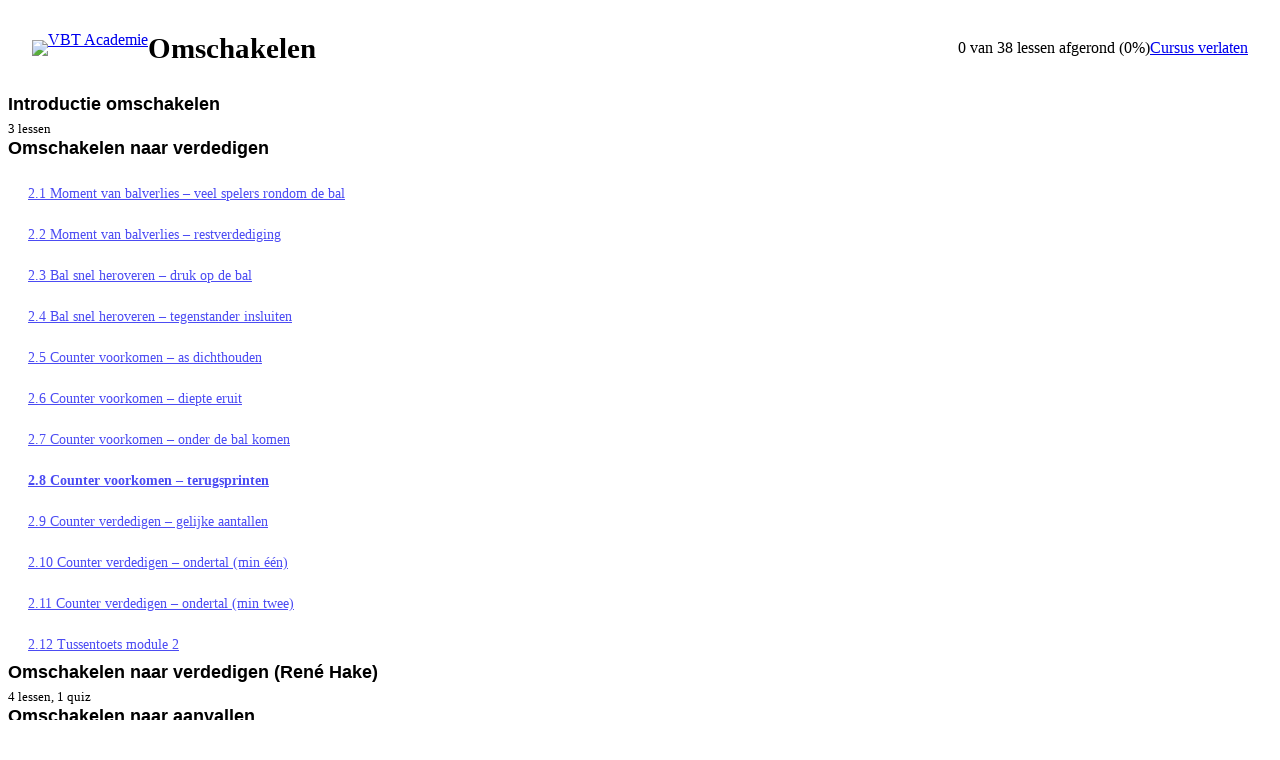

--- FILE ---
content_type: text/html; charset=UTF-8
request_url: https://academie.voetbaltrainer.nl/les/terugsprinten/
body_size: 26535
content:
<!DOCTYPE html><html lang="nl-NL"><head><meta charset="UTF-8" /> <script type="text/javascript">function emg_framework_maybe_execute(callback, ...args){
			if(typeof window[callback] == "function") {
				return window[callback](...args);
			}
			return false;
		}</script> <meta name="viewport" content="width=device-width, initial-scale=1" /><meta name='robots' content='index, follow, max-image-preview:large, max-snippet:-1, max-video-preview:-1' /><style>img:is([sizes="auto" i], [sizes^="auto," i]) { contain-intrinsic-size: 3000px 1500px }</style> <script type="text/javascript">/*  */
window.koko_analytics = {"url":"https:\/\/academie.voetbaltrainer.nl\/wp-admin\/admin-ajax.php?action=koko_analytics_collect","site_url":"https:\/\/academie.voetbaltrainer.nl","post_id":78918,"path":"\/les\/terugsprinten\/","method":"cookie","use_cookie":true};
/*  */</script>  <script data-cfasync="false" data-pagespeed-no-defer>var gtm4wp_datalayer_name = "dataLayer";
	var dataLayer = dataLayer || [];
	const gtm4wp_use_sku_instead = 1;
	const gtm4wp_currency = 'EUR';
	const gtm4wp_product_per_impression = 10;
	const gtm4wp_clear_ecommerce = false;
	const gtm4wp_datalayer_max_timeout = 2000;

	const gtm4wp_scrollerscript_debugmode         = false;
	const gtm4wp_scrollerscript_callbacktime      = 100;
	const gtm4wp_scrollerscript_readerlocation    = 150;
	const gtm4wp_scrollerscript_contentelementid  = "content";
	const gtm4wp_scrollerscript_scannertime       = 60;</script> <title>2.8 Counter voorkomen - terugsprinten - VBT Academie</title><link rel="canonical" href="https://academie.voetbaltrainer.nl/les/terugsprinten/" /><meta property="og:locale" content="nl_NL" /><meta property="og:type" content="article" /><meta property="og:title" content="2.8 Counter voorkomen - terugsprinten - VBT Academie" /><meta property="og:description" content="Het laatste onderdeel van het voorkomen van een counter is simpel: terugsprinten. Je bent (tijdelijk) niet meer nuttig, maar kunt&#8230;" /><meta property="og:url" content="https://academie.voetbaltrainer.nl/les/terugsprinten/" /><meta property="og:site_name" content="VBT Academie" /><meta property="article:modified_time" content="2021-07-15T07:35:19+00:00" /><meta property="og:image" content="https://academie.voetbaltrainer.nl/wp-content/uploads/2021/06/Schermafbeelding-2021-06-22-om-13.33.53.png" /><meta name="twitter:card" content="summary_large_image" /><meta name="twitter:label1" content="Geschatte leestijd" /><meta name="twitter:data1" content="1 minuut" /> <script type="application/ld+json" class="yoast-schema-graph">{"@context":"https://schema.org","@graph":[{"@type":"WebPage","@id":"https://academie.voetbaltrainer.nl/les/terugsprinten/","url":"https://academie.voetbaltrainer.nl/les/terugsprinten/","name":"2.8 Counter voorkomen - terugsprinten - VBT Academie","isPartOf":{"@id":"https://academie.voetbaltrainer.nl/#website"},"primaryImageOfPage":{"@id":"https://academie.voetbaltrainer.nl/les/terugsprinten/#primaryimage"},"image":{"@id":"https://academie.voetbaltrainer.nl/les/terugsprinten/#primaryimage"},"thumbnailUrl":"https://academie.voetbaltrainer.nl/wp-content/uploads/2021/06/Schermafbeelding-2021-06-22-om-13.33.53.png","datePublished":"2021-06-01T16:49:09+00:00","dateModified":"2021-07-15T07:35:19+00:00","breadcrumb":{"@id":"https://academie.voetbaltrainer.nl/les/terugsprinten/#breadcrumb"},"inLanguage":"nl-NL","potentialAction":[{"@type":"ReadAction","target":["https://academie.voetbaltrainer.nl/les/terugsprinten/"]}]},{"@type":"ImageObject","inLanguage":"nl-NL","@id":"https://academie.voetbaltrainer.nl/les/terugsprinten/#primaryimage","url":"https://academie.voetbaltrainer.nl/wp-content/uploads/2021/06/Schermafbeelding-2021-06-22-om-13.33.53.png","contentUrl":"https://academie.voetbaltrainer.nl/wp-content/uploads/2021/06/Schermafbeelding-2021-06-22-om-13.33.53.png","width":769,"height":421},{"@type":"BreadcrumbList","@id":"https://academie.voetbaltrainer.nl/les/terugsprinten/#breadcrumb","itemListElement":[{"@type":"ListItem","position":1,"name":"Home","item":"https://academie.voetbaltrainer.nl/"},{"@type":"ListItem","position":2,"name":"2.8 Counter voorkomen &#8211; terugsprinten"}]},{"@type":"WebSite","@id":"https://academie.voetbaltrainer.nl/#website","url":"https://academie.voetbaltrainer.nl/","name":"VBT Academie","description":"Waardevolle voetbalkennis","publisher":{"@id":"https://academie.voetbaltrainer.nl/#organization"},"potentialAction":[{"@type":"SearchAction","target":{"@type":"EntryPoint","urlTemplate":"https://academie.voetbaltrainer.nl/?s={search_term_string}"},"query-input":{"@type":"PropertyValueSpecification","valueRequired":true,"valueName":"search_term_string"}}],"inLanguage":"nl-NL"},{"@type":"Organization","@id":"https://academie.voetbaltrainer.nl/#organization","name":"VBT Academie","url":"https://academie.voetbaltrainer.nl/","logo":{"@type":"ImageObject","inLanguage":"nl-NL","@id":"https://academie.voetbaltrainer.nl/#/schema/logo/image/","url":"https://academie.voetbaltrainer.nl/wp-content/uploads/2022/02/logo.png","contentUrl":"https://academie.voetbaltrainer.nl/wp-content/uploads/2022/02/logo.png","width":350,"height":84,"caption":"VBT Academie"},"image":{"@id":"https://academie.voetbaltrainer.nl/#/schema/logo/image/"}}]}</script> <title>2.8 Counter voorkomen - terugsprinten - VBT Academie</title><link rel='dns-prefetch' href='//cdn.jsdelivr.net' /><link rel='dns-prefetch' href='//unpkg.com' /><link rel='dns-prefetch' href='//stackpath.bootstrapcdn.com' /><link rel='dns-prefetch' href='//fonts.googleapis.com' /><link rel="alternate" type="application/rss+xml" title="VBT Academie &raquo; feed" href="https://academie.voetbaltrainer.nl/feed/" /><link rel="alternate" type="application/rss+xml" title="VBT Academie &raquo; reacties feed" href="https://academie.voetbaltrainer.nl/comments/feed/" /><link rel="stylesheet" href="https://stackpath.bootstrapcdn.com/font-awesome/4.7.0/css/font-awesome.min.css"><script>window.googlefc = window.googlefc || {};
window.googlefc.ccpa = window.googlefc.ccpa || {};
window.googlefc.callbackQueue = window.googlefc.callbackQueue || [];</script>  <script>(function(){/*

 Copyright The Closure Library Authors.
 SPDX-License-Identifier: Apache-2.0
*/
'use strict';var g=function(a){var b=0;return function(){return b<a.length?{done:!1,value:a[b++]}:{done:!0}}},l=this||self,m=/^[\w+/_-]+[=]{0,2}$/,p=null,q=function(){},r=function(a){var b=typeof a;if("object"==b)if(a){if(a instanceof Array)return"array";if(a instanceof Object)return b;var c=Object.prototype.toString.call(a);if("[object Window]"==c)return"object";if("[object Array]"==c||"number"==typeof a.length&&"undefined"!=typeof a.splice&&"undefined"!=typeof a.propertyIsEnumerable&&!a.propertyIsEnumerable("splice"))return"array";
if("[object Function]"==c||"undefined"!=typeof a.call&&"undefined"!=typeof a.propertyIsEnumerable&&!a.propertyIsEnumerable("call"))return"function"}else return"null";else if("function"==b&&"undefined"==typeof a.call)return"object";return b},u=function(a,b){function c(){}c.prototype=b.prototype;a.prototype=new c;a.prototype.constructor=a};var v=function(a,b){Object.defineProperty(l,a,{configurable:!1,get:function(){return b},set:q})};var y=function(a,b){this.b=a===w&&b||"";this.a=x},x={},w={};var aa=function(a,b){a.src=b instanceof y&&b.constructor===y&&b.a===x?b.b:"type_error:TrustedResourceUrl";if(null===p)b:{b=l.document;if((b=b.querySelector&&b.querySelector("script[nonce]"))&&(b=b.nonce||b.getAttribute("nonce"))&&m.test(b)){p=b;break b}p=""}b=p;b&&a.setAttribute("nonce",b)};var z=function(){return Math.floor(2147483648*Math.random()).toString(36)+Math.abs(Math.floor(2147483648*Math.random())^+new Date).toString(36)};var A=function(a,b){b=String(b);"application/xhtml+xml"===a.contentType&&(b=b.toLowerCase());return a.createElement(b)},B=function(a){this.a=a||l.document||document};B.prototype.appendChild=function(a,b){a.appendChild(b)};var C=function(a,b,c,d,e,f){try{var k=a.a,h=A(a.a,"SCRIPT");h.async=!0;aa(h,b);k.head.appendChild(h);h.addEventListener("load",function(){e();d&&k.head.removeChild(h)});h.addEventListener("error",function(){0<c?C(a,b,c-1,d,e,f):(d&&k.head.removeChild(h),f())})}catch(n){f()}};var ba=l.atob("aHR0cHM6Ly93d3cuZ3N0YXRpYy5jb20vaW1hZ2VzL2ljb25zL21hdGVyaWFsL3N5c3RlbS8xeC93YXJuaW5nX2FtYmVyXzI0ZHAucG5n"),ca=l.atob("WW91IGFyZSBzZWVpbmcgdGhpcyBtZXNzYWdlIGJlY2F1c2UgYWQgb3Igc2NyaXB0IGJsb2NraW5nIHNvZnR3YXJlIGlzIGludGVyZmVyaW5nIHdpdGggdGhpcyBwYWdlLg=="),da=l.atob("RGlzYWJsZSBhbnkgYWQgb3Igc2NyaXB0IGJsb2NraW5nIHNvZnR3YXJlLCB0aGVuIHJlbG9hZCB0aGlzIHBhZ2Uu"),ea=function(a,b,c){this.b=a;this.f=new B(this.b);this.a=null;this.c=[];this.g=!1;this.i=b;this.h=c},F=function(a){if(a.b.body&&!a.g){var b=
function(){D(a);l.setTimeout(function(){return E(a,3)},50)};C(a.f,a.i,2,!0,function(){l[a.h]||b()},b);a.g=!0}},D=function(a){for(var b=G(1,5),c=0;c<b;c++){var d=H(a);a.b.body.appendChild(d);a.c.push(d)}b=H(a);b.style.bottom="0";b.style.left="0";b.style.position="fixed";b.style.width=G(100,110).toString()+"%";b.style.zIndex=G(2147483544,2147483644).toString();b.style["background-color"]=I(249,259,242,252,219,229);b.style["box-shadow"]="0 0 12px #888";b.style.color=I(0,10,0,10,0,10);b.style.display=
"flex";b.style["justify-content"]="center";b.style["font-family"]="Roboto, Arial";c=H(a);c.style.width=G(80,85).toString()+"%";c.style.maxWidth=G(750,775).toString()+"px";c.style.margin="24px";c.style.display="flex";c.style["align-items"]="flex-start";c.style["justify-content"]="center";d=A(a.f.a,"IMG");d.className=z();d.src=ba;d.style.height="24px";d.style.width="24px";d.style["padding-right"]="16px";var e=H(a),f=H(a);f.style["font-weight"]="bold";f.textContent=ca;var k=H(a);k.textContent=da;J(a,
e,f);J(a,e,k);J(a,c,d);J(a,c,e);J(a,b,c);a.a=b;a.b.body.appendChild(a.a);b=G(1,5);for(c=0;c<b;c++)d=H(a),a.b.body.appendChild(d),a.c.push(d)},J=function(a,b,c){for(var d=G(1,5),e=0;e<d;e++){var f=H(a);b.appendChild(f)}b.appendChild(c);c=G(1,5);for(d=0;d<c;d++)e=H(a),b.appendChild(e)},G=function(a,b){return Math.floor(a+Math.random()*(b-a))},I=function(a,b,c,d,e,f){return"rgb("+G(Math.max(a,0),Math.min(b,255)).toString()+","+G(Math.max(c,0),Math.min(d,255)).toString()+","+G(Math.max(e,0),Math.min(f,
255)).toString()+")"},H=function(a){a=A(a.f.a,"DIV");a.className=z();return a},E=function(a,b){0>=b||null!=a.a&&0!=a.a.offsetHeight&&0!=a.a.offsetWidth||(fa(a),D(a),l.setTimeout(function(){return E(a,b-1)},50))},fa=function(a){var b=a.c;var c="undefined"!=typeof Symbol&&Symbol.iterator&&b[Symbol.iterator];b=c?c.call(b):{next:g(b)};for(c=b.next();!c.done;c=b.next())(c=c.value)&&c.parentNode&&c.parentNode.removeChild(c);a.c=[];(b=a.a)&&b.parentNode&&b.parentNode.removeChild(b);a.a=null};var ia=function(a,b,c,d,e){var f=ha(c),k=function(n){n.appendChild(f);l.setTimeout(function(){f?(0!==f.offsetHeight&&0!==f.offsetWidth?b():a(),f.parentNode&&f.parentNode.removeChild(f)):a()},d)},h=function(n){document.body?k(document.body):0<n?l.setTimeout(function(){h(n-1)},e):b()};h(3)},ha=function(a){var b=document.createElement("div");b.className=a;b.style.width="1px";b.style.height="1px";b.style.position="absolute";b.style.left="-10000px";b.style.top="-10000px";b.style.zIndex="-10000";return b};var K={},L=null;var M=function(){},N="function"==typeof Uint8Array,O=function(a,b){a.b=null;b||(b=[]);a.j=void 0;a.f=-1;a.a=b;a:{if(b=a.a.length){--b;var c=a.a[b];if(!(null===c||"object"!=typeof c||Array.isArray(c)||N&&c instanceof Uint8Array)){a.g=b-a.f;a.c=c;break a}}a.g=Number.MAX_VALUE}a.i={}},P=[],Q=function(a,b){if(b<a.g){b+=a.f;var c=a.a[b];return c===P?a.a[b]=[]:c}if(a.c)return c=a.c[b],c===P?a.c[b]=[]:c},R=function(a,b,c){a.b||(a.b={});if(!a.b[c]){var d=Q(a,c);d&&(a.b[c]=new b(d))}return a.b[c]};
M.prototype.h=N?function(){var a=Uint8Array.prototype.toJSON;Uint8Array.prototype.toJSON=function(){var b;void 0===b&&(b=0);if(!L){L={};for(var c="ABCDEFGHIJKLMNOPQRSTUVWXYZabcdefghijklmnopqrstuvwxyz0123456789".split(""),d=["+/=","+/","-_=","-_.","-_"],e=0;5>e;e++){var f=c.concat(d[e].split(""));K[e]=f;for(var k=0;k<f.length;k++){var h=f[k];void 0===L[h]&&(L[h]=k)}}}b=K[b];c=[];for(d=0;d<this.length;d+=3){var n=this[d],t=(e=d+1<this.length)?this[d+1]:0;h=(f=d+2<this.length)?this[d+2]:0;k=n>>2;n=(n&
3)<<4|t>>4;t=(t&15)<<2|h>>6;h&=63;f||(h=64,e||(t=64));c.push(b[k],b[n],b[t]||"",b[h]||"")}return c.join("")};try{return JSON.stringify(this.a&&this.a,S)}finally{Uint8Array.prototype.toJSON=a}}:function(){return JSON.stringify(this.a&&this.a,S)};var S=function(a,b){return"number"!==typeof b||!isNaN(b)&&Infinity!==b&&-Infinity!==b?b:String(b)};M.prototype.toString=function(){return this.a.toString()};var T=function(a){O(this,a)};u(T,M);var U=function(a){O(this,a)};u(U,M);var ja=function(a,b){this.c=new B(a);var c=R(b,T,5);c=new y(w,Q(c,4)||"");this.b=new ea(a,c,Q(b,4));this.a=b},ka=function(a,b,c,d){b=new T(b?JSON.parse(b):null);b=new y(w,Q(b,4)||"");C(a.c,b,3,!1,c,function(){ia(function(){F(a.b);d(!1)},function(){d(!0)},Q(a.a,2),Q(a.a,3),Q(a.a,1))})};var la=function(a,b){V(a,"internal_api_load_with_sb",function(c,d,e){ka(b,c,d,e)});V(a,"internal_api_sb",function(){F(b.b)})},V=function(a,b,c){a=l.btoa(a+b);v(a,c)},W=function(a,b,c){for(var d=[],e=2;e<arguments.length;++e)d[e-2]=arguments[e];e=l.btoa(a+b);e=l[e];if("function"==r(e))e.apply(null,d);else throw Error("API not exported.");};var X=function(a){O(this,a)};u(X,M);var Y=function(a){this.h=window;this.a=a;this.b=Q(this.a,1);this.f=R(this.a,T,2);this.g=R(this.a,U,3);this.c=!1};Y.prototype.start=function(){ma();var a=new ja(this.h.document,this.g);la(this.b,a);na(this)};
var ma=function(){var a=function(){if(!l.frames.googlefcPresent)if(document.body){var b=document.createElement("iframe");b.style.display="none";b.style.width="0px";b.style.height="0px";b.style.border="none";b.style.zIndex="-1000";b.style.left="-1000px";b.style.top="-1000px";b.name="googlefcPresent";document.body.appendChild(b)}else l.setTimeout(a,5)};a()},na=function(a){var b=Date.now();W(a.b,"internal_api_load_with_sb",a.f.h(),function(){var c;var d=a.b,e=l[l.btoa(d+"loader_js")];if(e){e=l.atob(e);
e=parseInt(e,10);d=l.btoa(d+"loader_js").split(".");var f=l;d[0]in f||"undefined"==typeof f.execScript||f.execScript("var "+d[0]);for(;d.length&&(c=d.shift());)d.length?f[c]&&f[c]!==Object.prototype[c]?f=f[c]:f=f[c]={}:f[c]=null;c=Math.abs(b-e);c=1728E5>c?0:c}else c=-1;0!=c&&(W(a.b,"internal_api_sb"),Z(a,Q(a.a,6)))},function(c){Z(a,c?Q(a.a,4):Q(a.a,5))})},Z=function(a,b){a.c||(a.c=!0,a=new l.XMLHttpRequest,a.open("GET",b,!0),a.send())};(function(a,b){l[a]=function(c){for(var d=[],e=0;e<arguments.length;++e)d[e-0]=arguments[e];l[a]=q;b.apply(null,d)}})("__d3lUW8vwsKlB__",function(a){"function"==typeof window.atob&&(a=window.atob(a),a=new X(a?JSON.parse(a):null),(new Y(a)).start())});}).call(this);

window.__d3lUW8vwsKlB__("[base64]");</script>  <script>const emgfFcAdvanced = true;
    const emgfFcPendingEcommerceEvents = [];

    if(emgfFcAdvanced) {
        window.dataLayer = window.dataLayer || [];
        const originalPush = window.dataLayer.push;
        window.dataLayer.push = function(obj) {
            if (obj.event && obj.ecommerce) {
                emgfFcPendingEcommerceEvents.push(obj);
                return;
            }
            return originalPush.apply(this, arguments);
        };
    }

    document.addEventListener('DOMContentLoaded', () => {
        window.consentManager.init();

        window.consentManager.onConsentUpdate((cookiesAllowed, trackingAllowed) => {
            const setConsentValues = (isGranted) => ({
                'functionality_storage': isGranted ? 'granted' : 'denied',
                'personalization_storage': isGranted ? 'granted' : 'denied',
                'analytics_storage': isGranted ? 'granted' : 'denied',
                'security_storage': isGranted ? 'granted' : 'denied',
                'ad_storage': isGranted && trackingAllowed ? 'granted' : 'denied',
                'ad_personalization': isGranted && trackingAllowed ? 'granted' : 'denied',
                'ad_user_data': isGranted && trackingAllowed ? 'granted' : 'denied',
            });

            let consent = setConsentValues(cookiesAllowed);

            if(trackingAllowed) {
                consent['analytics_storage'] = 'granted';
                consent['personalization_storage'] = 'granted';
            }

            gtag('consent', 'update', consent);

            if(emgfFcAdvanced) {
                window.dataLayer.push({ 'event': 'consent_update_complete' });

                if(emgfFcPendingEcommerceEvents.length > 0) {
                    emgfFcPendingEcommerceEvents.forEach(obj => {
                        window.dataLayer.push(obj);
                    });
                }
            }
        });

        if(emgfFcAdvanced) {
    		window.addEventListener('emgf_fc_loaded', function() {
    			window.dataLayer.push({ 'event': 'ga4_config_ready' });
    		});
        }
    })

    async function emg_framework_is_cookies_allowed() {
        var ConsentManager = window.consentManager;

        const consentStatus = ConsentManager.isConsentGiven();

        return consentStatus.cookies;
	}

	async function emg_framework_is_tracking_allowed() {
        var ConsentManager = window.consentManager;

		const consentStatus = ConsentManager.isConsentGiven();

        return consentStatus.tracking;
	}</script> <style>.lazyload,
			.lazyloading {
				max-width: 100%;
			}</style><style>.smush-dimensions {
				--smush-image-aspect-ratio: auto;
				aspect-ratio: var(--smush-image-aspect-ratio);
			}</style><link data-optimized="1" rel='stylesheet' id='atomic-blocks-fontawesome-css' href='https://academie.voetbaltrainer.nl/wp-content/litespeed/css/0e1bf150b4ec0b1b762375bc464f8767.css?ver=f8767' type='text/css' media='all' /><link data-optimized="1" rel='stylesheet' id='dashicons-css' href='https://academie.voetbaltrainer.nl/wp-content/litespeed/css/87ceaa3c4b0c58bde105c9b2325b451c.css?ver=b451c' type='text/css' media='all' /><link data-optimized="1" rel='stylesheet' id='sensei-pro-learning-mode-css' href='https://academie.voetbaltrainer.nl/wp-content/litespeed/css/a9c421dae047128532423e797c49cab5.css?ver=9cab5' type='text/css' media='all' /><link data-optimized="1" rel='stylesheet' id='sensei-theme-blocks-css' href='https://academie.voetbaltrainer.nl/wp-content/litespeed/css/2b89677cee6739b629c09fe71d86b131.css?ver=6b131' type='text/css' media='all' /><link data-optimized="1" rel='stylesheet' id='sensei-sidebar-mobile-menu-css' href='https://academie.voetbaltrainer.nl/wp-content/litespeed/css/4a25e3f293e59f822b68698fe2972bf8.css?ver=72bf8' type='text/css' media='all' /><link data-optimized="1" rel='stylesheet' id='wp-block-library-css' href='https://academie.voetbaltrainer.nl/wp-content/litespeed/css/ea2beebff683c905785734c36359904d.css?ver=9904d' type='text/css' media='all' /><style id='classic-theme-styles-inline-css' type='text/css'>/*! This file is auto-generated */
.wp-block-button__link{color:#fff;background-color:#32373c;border-radius:9999px;box-shadow:none;text-decoration:none;padding:calc(.667em + 2px) calc(1.333em + 2px);font-size:1.125em}.wp-block-file__button{background:#32373c;color:#fff;text-decoration:none}</style><link data-optimized="1" rel='stylesheet' id='sensei-pro-shared-module-sensei-fontawesome-css' href='https://academie.voetbaltrainer.nl/wp-content/litespeed/css/e890876dbbdd0e47bbd5113226376317.css?ver=76317' type='text/css' media='all' /><link data-optimized="1" rel='stylesheet' id='wp-components-css' href='https://academie.voetbaltrainer.nl/wp-content/litespeed/css/52d00256e8683101eed4362865201c75.css?ver=01c75' type='text/css' media='all' /><link data-optimized="1" rel='stylesheet' id='sensei-interactive-blocks-styles-css' href='https://academie.voetbaltrainer.nl/wp-content/litespeed/css/c71c054011bbe8d4f845aa5069871ead.css?ver=71ead' type='text/css' media='all' /><link data-optimized="1" rel='stylesheet' id='atomic-blocks-style-css-css' href='https://academie.voetbaltrainer.nl/wp-content/litespeed/css/2d0724a23655ee4a3a6accb6bc591cb7.css?ver=91cb7' type='text/css' media='all' /><link data-optimized="1" rel='stylesheet' id='sensei-block-patterns-style-css' href='https://academie.voetbaltrainer.nl/wp-content/litespeed/css/39f9d347af1f4f0968cbc20f45699d32.css?ver=99d32' type='text/css' media='all' /><link data-optimized="1" rel='stylesheet' id='sensei-join-group-block-style-css' href='https://academie.voetbaltrainer.nl/wp-content/litespeed/css/2bf1176f9dd9e319817bd42338de7809.css?ver=e7809' type='text/css' media='all' /><link data-optimized="1" rel='stylesheet' id='sensei-group-members-list-block-style-css' href='https://academie.voetbaltrainer.nl/wp-content/litespeed/css/3c4dcfced9a78a4eceb796aacebecb70.css?ver=ecb70' type='text/css' media='all' /><style id='global-styles-inline-css' type='text/css'>:root{--wp--preset--aspect-ratio--square: 1;--wp--preset--aspect-ratio--4-3: 4/3;--wp--preset--aspect-ratio--3-4: 3/4;--wp--preset--aspect-ratio--3-2: 3/2;--wp--preset--aspect-ratio--2-3: 2/3;--wp--preset--aspect-ratio--16-9: 16/9;--wp--preset--aspect-ratio--9-16: 9/16;--wp--preset--color--black: #000000;--wp--preset--color--cyan-bluish-gray: #abb8c3;--wp--preset--color--white: #ffffff;--wp--preset--color--pale-pink: #f78da7;--wp--preset--color--vivid-red: #cf2e2e;--wp--preset--color--luminous-vivid-orange: #ff6900;--wp--preset--color--luminous-vivid-amber: #fcb900;--wp--preset--color--light-green-cyan: #7bdcb5;--wp--preset--color--vivid-green-cyan: #00d084;--wp--preset--color--pale-cyan-blue: #8ed1fc;--wp--preset--color--vivid-cyan-blue: #0693e3;--wp--preset--color--vivid-purple: #9b51e0;--wp--preset--color--primary: #10477D;--wp--preset--color--secondary: #4CB898;--wp--preset--color--tertiary: #3167B7;--wp--preset--gradient--vivid-cyan-blue-to-vivid-purple: linear-gradient(135deg,rgba(6,147,227,1) 0%,rgb(155,81,224) 100%);--wp--preset--gradient--light-green-cyan-to-vivid-green-cyan: linear-gradient(135deg,rgb(122,220,180) 0%,rgb(0,208,130) 100%);--wp--preset--gradient--luminous-vivid-amber-to-luminous-vivid-orange: linear-gradient(135deg,rgba(252,185,0,1) 0%,rgba(255,105,0,1) 100%);--wp--preset--gradient--luminous-vivid-orange-to-vivid-red: linear-gradient(135deg,rgba(255,105,0,1) 0%,rgb(207,46,46) 100%);--wp--preset--gradient--very-light-gray-to-cyan-bluish-gray: linear-gradient(135deg,rgb(238,238,238) 0%,rgb(169,184,195) 100%);--wp--preset--gradient--cool-to-warm-spectrum: linear-gradient(135deg,rgb(74,234,220) 0%,rgb(151,120,209) 20%,rgb(207,42,186) 40%,rgb(238,44,130) 60%,rgb(251,105,98) 80%,rgb(254,248,76) 100%);--wp--preset--gradient--blush-light-purple: linear-gradient(135deg,rgb(255,206,236) 0%,rgb(152,150,240) 100%);--wp--preset--gradient--blush-bordeaux: linear-gradient(135deg,rgb(254,205,165) 0%,rgb(254,45,45) 50%,rgb(107,0,62) 100%);--wp--preset--gradient--luminous-dusk: linear-gradient(135deg,rgb(255,203,112) 0%,rgb(199,81,192) 50%,rgb(65,88,208) 100%);--wp--preset--gradient--pale-ocean: linear-gradient(135deg,rgb(255,245,203) 0%,rgb(182,227,212) 50%,rgb(51,167,181) 100%);--wp--preset--gradient--electric-grass: linear-gradient(135deg,rgb(202,248,128) 0%,rgb(113,206,126) 100%);--wp--preset--gradient--midnight: linear-gradient(135deg,rgb(2,3,129) 0%,rgb(40,116,252) 100%);--wp--preset--font-size--small: 13px;--wp--preset--font-size--medium: 20px;--wp--preset--font-size--large: 36px;--wp--preset--font-size--x-large: 42px;--wp--preset--spacing--20: 0.44rem;--wp--preset--spacing--30: 0.67rem;--wp--preset--spacing--40: 1rem;--wp--preset--spacing--50: 1.5rem;--wp--preset--spacing--60: 2.25rem;--wp--preset--spacing--70: 3.38rem;--wp--preset--spacing--80: 5.06rem;--wp--preset--shadow--natural: 6px 6px 9px rgba(0, 0, 0, 0.2);--wp--preset--shadow--deep: 12px 12px 50px rgba(0, 0, 0, 0.4);--wp--preset--shadow--sharp: 6px 6px 0px rgba(0, 0, 0, 0.2);--wp--preset--shadow--outlined: 6px 6px 0px -3px rgba(255, 255, 255, 1), 6px 6px rgba(0, 0, 0, 1);--wp--preset--shadow--crisp: 6px 6px 0px rgba(0, 0, 0, 1);}:where(.is-layout-flex){gap: 0.5em;}:where(.is-layout-grid){gap: 0.5em;}body .is-layout-flex{display: flex;}.is-layout-flex{flex-wrap: wrap;align-items: center;}.is-layout-flex > :is(*, div){margin: 0;}body .is-layout-grid{display: grid;}.is-layout-grid > :is(*, div){margin: 0;}:where(.wp-block-columns.is-layout-flex){gap: 2em;}:where(.wp-block-columns.is-layout-grid){gap: 2em;}:where(.wp-block-post-template.is-layout-flex){gap: 1.25em;}:where(.wp-block-post-template.is-layout-grid){gap: 1.25em;}.has-black-color{color: var(--wp--preset--color--black) !important;}.has-cyan-bluish-gray-color{color: var(--wp--preset--color--cyan-bluish-gray) !important;}.has-white-color{color: var(--wp--preset--color--white) !important;}.has-pale-pink-color{color: var(--wp--preset--color--pale-pink) !important;}.has-vivid-red-color{color: var(--wp--preset--color--vivid-red) !important;}.has-luminous-vivid-orange-color{color: var(--wp--preset--color--luminous-vivid-orange) !important;}.has-luminous-vivid-amber-color{color: var(--wp--preset--color--luminous-vivid-amber) !important;}.has-light-green-cyan-color{color: var(--wp--preset--color--light-green-cyan) !important;}.has-vivid-green-cyan-color{color: var(--wp--preset--color--vivid-green-cyan) !important;}.has-pale-cyan-blue-color{color: var(--wp--preset--color--pale-cyan-blue) !important;}.has-vivid-cyan-blue-color{color: var(--wp--preset--color--vivid-cyan-blue) !important;}.has-vivid-purple-color{color: var(--wp--preset--color--vivid-purple) !important;}.has-black-background-color{background-color: var(--wp--preset--color--black) !important;}.has-cyan-bluish-gray-background-color{background-color: var(--wp--preset--color--cyan-bluish-gray) !important;}.has-white-background-color{background-color: var(--wp--preset--color--white) !important;}.has-pale-pink-background-color{background-color: var(--wp--preset--color--pale-pink) !important;}.has-vivid-red-background-color{background-color: var(--wp--preset--color--vivid-red) !important;}.has-luminous-vivid-orange-background-color{background-color: var(--wp--preset--color--luminous-vivid-orange) !important;}.has-luminous-vivid-amber-background-color{background-color: var(--wp--preset--color--luminous-vivid-amber) !important;}.has-light-green-cyan-background-color{background-color: var(--wp--preset--color--light-green-cyan) !important;}.has-vivid-green-cyan-background-color{background-color: var(--wp--preset--color--vivid-green-cyan) !important;}.has-pale-cyan-blue-background-color{background-color: var(--wp--preset--color--pale-cyan-blue) !important;}.has-vivid-cyan-blue-background-color{background-color: var(--wp--preset--color--vivid-cyan-blue) !important;}.has-vivid-purple-background-color{background-color: var(--wp--preset--color--vivid-purple) !important;}.has-black-border-color{border-color: var(--wp--preset--color--black) !important;}.has-cyan-bluish-gray-border-color{border-color: var(--wp--preset--color--cyan-bluish-gray) !important;}.has-white-border-color{border-color: var(--wp--preset--color--white) !important;}.has-pale-pink-border-color{border-color: var(--wp--preset--color--pale-pink) !important;}.has-vivid-red-border-color{border-color: var(--wp--preset--color--vivid-red) !important;}.has-luminous-vivid-orange-border-color{border-color: var(--wp--preset--color--luminous-vivid-orange) !important;}.has-luminous-vivid-amber-border-color{border-color: var(--wp--preset--color--luminous-vivid-amber) !important;}.has-light-green-cyan-border-color{border-color: var(--wp--preset--color--light-green-cyan) !important;}.has-vivid-green-cyan-border-color{border-color: var(--wp--preset--color--vivid-green-cyan) !important;}.has-pale-cyan-blue-border-color{border-color: var(--wp--preset--color--pale-cyan-blue) !important;}.has-vivid-cyan-blue-border-color{border-color: var(--wp--preset--color--vivid-cyan-blue) !important;}.has-vivid-purple-border-color{border-color: var(--wp--preset--color--vivid-purple) !important;}.has-vivid-cyan-blue-to-vivid-purple-gradient-background{background: var(--wp--preset--gradient--vivid-cyan-blue-to-vivid-purple) !important;}.has-light-green-cyan-to-vivid-green-cyan-gradient-background{background: var(--wp--preset--gradient--light-green-cyan-to-vivid-green-cyan) !important;}.has-luminous-vivid-amber-to-luminous-vivid-orange-gradient-background{background: var(--wp--preset--gradient--luminous-vivid-amber-to-luminous-vivid-orange) !important;}.has-luminous-vivid-orange-to-vivid-red-gradient-background{background: var(--wp--preset--gradient--luminous-vivid-orange-to-vivid-red) !important;}.has-very-light-gray-to-cyan-bluish-gray-gradient-background{background: var(--wp--preset--gradient--very-light-gray-to-cyan-bluish-gray) !important;}.has-cool-to-warm-spectrum-gradient-background{background: var(--wp--preset--gradient--cool-to-warm-spectrum) !important;}.has-blush-light-purple-gradient-background{background: var(--wp--preset--gradient--blush-light-purple) !important;}.has-blush-bordeaux-gradient-background{background: var(--wp--preset--gradient--blush-bordeaux) !important;}.has-luminous-dusk-gradient-background{background: var(--wp--preset--gradient--luminous-dusk) !important;}.has-pale-ocean-gradient-background{background: var(--wp--preset--gradient--pale-ocean) !important;}.has-electric-grass-gradient-background{background: var(--wp--preset--gradient--electric-grass) !important;}.has-midnight-gradient-background{background: var(--wp--preset--gradient--midnight) !important;}.has-small-font-size{font-size: var(--wp--preset--font-size--small) !important;}.has-medium-font-size{font-size: var(--wp--preset--font-size--medium) !important;}.has-large-font-size{font-size: var(--wp--preset--font-size--large) !important;}.has-x-large-font-size{font-size: var(--wp--preset--font-size--x-large) !important;}
:where(.wp-block-post-template.is-layout-flex){gap: 1.25em;}:where(.wp-block-post-template.is-layout-grid){gap: 1.25em;}
:where(.wp-block-columns.is-layout-flex){gap: 2em;}:where(.wp-block-columns.is-layout-grid){gap: 2em;}
:root :where(.wp-block-pullquote){font-size: 1.5em;line-height: 1.6;}</style><style id='wp-block-template-skip-link-inline-css' type='text/css'>.skip-link.screen-reader-text {
			border: 0;
			clip-path: inset(50%);
			height: 1px;
			margin: -1px;
			overflow: hidden;
			padding: 0;
			position: absolute !important;
			width: 1px;
			word-wrap: normal !important;
		}

		.skip-link.screen-reader-text:focus {
			background-color: #eee;
			clip-path: none;
			color: #444;
			display: block;
			font-size: 1em;
			height: auto;
			left: 5px;
			line-height: normal;
			padding: 15px 23px 14px;
			text-decoration: none;
			top: 5px;
			width: auto;
			z-index: 100000;
		}</style><link data-optimized="1" rel='stylesheet' id='emg-framework-css' href='https://academie.voetbaltrainer.nl/wp-content/litespeed/css/7dbb1a4b2b6b0ed6b5df27710e0f0b90.css?ver=f0b90' type='text/css' media='all' /><link data-optimized="1" rel='stylesheet' id='lightslider-css' href='https://academie.voetbaltrainer.nl/wp-content/litespeed/css/c5f90f2ca058103821c5afb609ba1a53.css?ver=a1a53' type='text/css' media='all' /><link data-optimized="1" rel='stylesheet' id='woocommerce-layout-css' href='https://academie.voetbaltrainer.nl/wp-content/litespeed/css/2c8914c870797cad54a46d75babd9771.css?ver=d9771' type='text/css' media='all' /><link data-optimized="1" rel='stylesheet' id='woocommerce-smallscreen-css' href='https://academie.voetbaltrainer.nl/wp-content/litespeed/css/69218c36d9305fb0fc09f8cb3e20d794.css?ver=0d794' type='text/css' media='only screen and (max-width: 768px)' /><link data-optimized="1" rel='stylesheet' id='woocommerce-general-css' href='https://academie.voetbaltrainer.nl/wp-content/litespeed/css/2f59a5a7aa974ce0773ed62e085dff61.css?ver=dff61' type='text/css' media='all' /><style id='woocommerce-inline-inline-css' type='text/css'>.woocommerce form .form-row .required { visibility: visible; }</style><link data-optimized="1" rel='stylesheet' id='add2home-css' href='https://academie.voetbaltrainer.nl/wp-content/litespeed/css/ad7b4a4fb42d760da64cf7c23f429521.css?ver=29521' type='text/css' media='all' /><link data-optimized="1" rel='stylesheet' id='pages-frontend-css' href='https://academie.voetbaltrainer.nl/wp-content/litespeed/css/b51c868971346a63586b8c3358a8e0ab.css?ver=8e0ab' type='text/css' media='all' /><link data-optimized="1" rel='stylesheet' id='vbt-academy-styles-css' href='https://academie.voetbaltrainer.nl/wp-content/litespeed/css/825177f2ee2c7050a3a41910e00d36da.css?ver=d36da' type='text/css' media='all' /><link rel='stylesheet' id='slick-css' href='https://cdn.jsdelivr.net/npm/slick-carousel@1.8.1/slick/slick.css?ver=1.8.1' type='text/css' media='all' /><link rel='stylesheet' id='font-awesome-css' href='https://stackpath.bootstrapcdn.com/font-awesome/4.7.0/css/font-awesome.min.css?ver=4.7.0' type='text/css' media='all' /><link data-optimized="1" rel='stylesheet' id='emgc-general-css' href='https://academie.voetbaltrainer.nl/wp-content/litespeed/css/7530b42b0b50e86ddcf961ae4dafe832.css?ver=fe832' type='text/css' media='all' /><link data-optimized="1" rel='stylesheet' id='sensei-wcpc-courses-css' href='https://academie.voetbaltrainer.nl/wp-content/litespeed/css/cff3871c2c5839929a3ee9f5b3c401b9.css?ver=401b9' type='text/css' media='all' /><link data-optimized="1" rel='stylesheet' id='sensei-course-theme-style-css' href='https://academie.voetbaltrainer.nl/wp-content/litespeed/css/59ace546815ce2dffef92ca627c98434.css?ver=98434' type='text/css' media='all' /><link data-optimized="1" rel='stylesheet' id='sensei-course-themecompatibility-style-css' href='https://academie.voetbaltrainer.nl/wp-content/litespeed/css/42f87627f2110ccc9d4110be7bee827e.css?ver=e827e' type='text/css' media='all' /><link rel='stylesheet' id='sensei-course-theme-fonts-css' href='https://fonts.googleapis.com/css2?family=Inter:wght@300;400;500;600;700&#038;family=Source+Serif+Pro:ital,wght@0,200;0,300;0,400;0,600;0,700;0,900;1,200;1,300;1,400;1,600;1,700;1,900&#038;display=swap' type='text/css' media='all' /> <script data-optimized="1" type="text/javascript" src="https://academie.voetbaltrainer.nl/wp-content/litespeed/js/e305cda934559cad0d290207fa42019d.js?ver=2019d" id="wp-polyfill-js"></script> <script type="text/javascript" src="https://academie.voetbaltrainer.nl/wp-includes/js/jquery/jquery.min.js" id="jquery-core-js"></script> <script data-optimized="1" type="text/javascript" src="https://academie.voetbaltrainer.nl/wp-content/litespeed/js/7782202036faaacb208ba210d9064dea.js?ver=64dea" id="jquery-migrate-js"></script> <script data-optimized="1" type="text/javascript" src="https://academie.voetbaltrainer.nl/wp-content/litespeed/js/d229cd0aa54dcdf73dfcd823c70a8a09.js?ver=a8a09" id="lightslider-js"></script> <script data-optimized="1" type="text/javascript" src="https://academie.voetbaltrainer.nl/wp-content/litespeed/js/96cf520808ef7884a4a8d259a1694152.js?ver=94152" id="emg-framework-js"></script> <script data-optimized="1" type="text/javascript" src="https://academie.voetbaltrainer.nl/wp-content/litespeed/js/210b922d4ecd4930afc2bd2d9f76b1e2.js?ver=6b1e2" id="wc-jquery-blockui-js" defer="defer" data-wp-strategy="defer"></script> <script type="text/javascript" id="wc-add-to-cart-js-extra">/*  */
var wc_add_to_cart_params = {"ajax_url":"\/wp-admin\/admin-ajax.php","wc_ajax_url":"\/?wc-ajax=%%endpoint%%","i18n_view_cart":"Bekijk winkelwagen","cart_url":"https:\/\/academie.voetbaltrainer.nl\/winkelmand\/","is_cart":"","cart_redirect_after_add":"yes"};
/*  */</script> <script data-optimized="1" type="text/javascript" src="https://academie.voetbaltrainer.nl/wp-content/litespeed/js/940ccfb30d2860d9fac68d4e33cb4c99.js?ver=b4c99" id="wc-add-to-cart-js" defer="defer" data-wp-strategy="defer"></script> <script data-optimized="1" type="text/javascript" src="https://academie.voetbaltrainer.nl/wp-content/litespeed/js/81818319d8853784231ae87168d253e3.js?ver=253e3" id="wc-js-cookie-js" defer="defer" data-wp-strategy="defer"></script> <script type="text/javascript" id="woocommerce-js-extra">/*  */
var woocommerce_params = {"ajax_url":"\/wp-admin\/admin-ajax.php","wc_ajax_url":"\/?wc-ajax=%%endpoint%%","i18n_password_show":"Wachtwoord weergeven","i18n_password_hide":"Wachtwoord verbergen"};
/*  */</script> <script data-optimized="1" type="text/javascript" src="https://academie.voetbaltrainer.nl/wp-content/litespeed/js/e3f8c9c578c1da15efa721e583ca94b1.js?ver=a94b1" id="woocommerce-js" defer="defer" data-wp-strategy="defer"></script> <script type="text/javascript" id="sensei-youtube-iframe-api-js-before">/*  */
window.senseiYouTubeIframeAPIReady = new Promise( ( resolve ) => {
				const previousYouTubeIframeAPIReady =
					window.onYouTubeIframeAPIReady !== undefined
						? window.onYouTubeIframeAPIReady
						: () => {};
				window.onYouTubeIframeAPIReady = () => {
					resolve();
					previousYouTubeIframeAPIReady();
				};
			} )
/*  */</script> <script type="text/javascript" src="https://www.youtube.com/iframe_api?ver=unversioned" id="sensei-youtube-iframe-api-js"></script> <script type="text/javascript" src="https://player.vimeo.com/api/player.js?ver=unversioned" id="sensei-vimeo-iframe-api-js"></script> <script data-optimized="1" type="text/javascript" src="https://academie.voetbaltrainer.nl/wp-content/litespeed/js/c23f6be65d998074442d264dbe028754.js?ver=28754" id="lodash-js"></script> <script type="text/javascript" id="lodash-js-after">/*  */
window.lodash = _.noConflict();
/*  */</script> <script data-optimized="1" type="text/javascript" src="https://academie.voetbaltrainer.nl/wp-content/litespeed/js/b81d740fb08cf9725bb640d8601fca0d.js?ver=fca0d" id="wp-dom-ready-js"></script> <script data-optimized="1" type="text/javascript" src="https://academie.voetbaltrainer.nl/wp-content/litespeed/js/273827673ffe1b300fd4ed0975c521f9.js?ver=521f9" id="gtm4wp-scroll-tracking-js"></script> <script type="text/javascript" src="https://cdn.jsdelivr.net/npm/slick-carousel@1.8.1/slick/slick.min.js?ver=1.8.1" id="slick-js"></script> <script type="text/javascript" src="https://unpkg.com/@popperjs/core@2?ver=6.8.3" id="popper-js"></script> <script type="text/javascript" src="https://unpkg.com/tippy.js@6?ver=6.8.3" id="tippy-js"></script> <script type="text/javascript" src="https://unpkg.com/alpinejs?ver=6.8.3" id="alpinejs-js" defer="defer" data-wp-strategy="defer"></script> <script type="text/javascript" id="sensei-course-theme-script-js-before">/*  */
window.sensei = window.sensei || {}; window.sensei.checkCircleIcon = '<svg class=""><use href="https://academie.voetbaltrainer.nl/wp-content/plugins/woothemes-sensei/plugins/sensei-lms/assets/dist/icons/sensei-sprite.svg?v=4.25.2#sensei-sprite-check-circle"></use></svg>';
/*  */</script> <script data-optimized="1" type="text/javascript" src="https://academie.voetbaltrainer.nl/wp-content/litespeed/js/04701cf91580848509f92311956f8cd0.js?ver=f8cd0" id="sensei-course-theme-script-js"></script> <link rel="https://api.w.org/" href="https://academie.voetbaltrainer.nl/wp-json/" /><link rel="alternate" title="JSON" type="application/json" href="https://academie.voetbaltrainer.nl/wp-json/wp/v2/lessons/78918" /><link rel="EditURI" type="application/rsd+xml" title="RSD" href="https://academie.voetbaltrainer.nl/xmlrpc.php?rsd" /><meta name="generator" content="WordPress 6.8.3" /><meta name="generator" content="WooCommerce 10.4.3" /><link rel='shortlink' href='https://academie.voetbaltrainer.nl/?p=78918' /><link rel="alternate" title="oEmbed (JSON)" type="application/json+oembed" href="https://academie.voetbaltrainer.nl/wp-json/oembed/1.0/embed?url=https%3A%2F%2Facademie.voetbaltrainer.nl%2Fles%2Fterugsprinten%2F" /><link rel="alternate" title="oEmbed (XML)" type="text/xml+oembed" href="https://academie.voetbaltrainer.nl/wp-json/oembed/1.0/embed?url=https%3A%2F%2Facademie.voetbaltrainer.nl%2Fles%2Fterugsprinten%2F&#038;format=xml" /><link rel="manifest" href="/manifest.json"><script type="text/javascript">if ('serviceWorker' in navigator) {
                window.addEventListener('load', function() {
                    navigator.serviceWorker.register('https://academie.voetbaltrainer.nl/service-worker.js').then(function(registration) {
                        console.log('ServiceWorker registration successful with scope: ', registration.scope);
                    }, function(err) {
                        console.log('ServiceWorker registration failed: ', err);
                    });
                });
            }</script> <style>:root {
			--sensei-course-theme-primary-color: #10477d;
			}</style>
 <script data-cfasync="false" data-pagespeed-no-defer>var dataLayer_content = {"visitorLoginState":"logged-out","visitorType":"visitor-logged-out","visitorRegistrationDate":"","visitorUsername":"","pageTitle":"2.8 Counter voorkomen - terugsprinten - VBT Academie","pagePostType":"lesson","pagePostType2":"single-lesson","pagePostAuthor":"Eisma","pagePostTerms":{"module":["Omschakelen naar verdedigen"],"meta":{"disable_notification":""}},"browserName":"","browserVersion":"","browserEngineName":"","browserEngineVersion":"","osName":"","osVersion":"","deviceType":"bot","deviceManufacturer":"","deviceModel":"","customerTotalOrders":0,"customerTotalOrderValue":0,"customerFirstName":"","customerLastName":"","customerBillingFirstName":"","customerBillingLastName":"","customerBillingCompany":"","customerBillingAddress1":"","customerBillingAddress2":"","customerBillingCity":"","customerBillingState":"","customerBillingPostcode":"","customerBillingCountry":"","customerBillingEmail":"","customerBillingEmailHash":"","customerBillingPhone":"","customerShippingFirstName":"","customerShippingLastName":"","customerShippingCompany":"","customerShippingAddress1":"","customerShippingAddress2":"","customerShippingCity":"","customerShippingState":"","customerShippingPostcode":"","customerShippingCountry":"","cartContent":{"totals":{"applied_coupons":[],"discount_total":0,"subtotal":0,"total":0},"items":[]}};
	dataLayer.push( dataLayer_content );</script> <script data-cfasync="false" data-pagespeed-no-defer>if (typeof gtag == "undefined") {
			function gtag(){dataLayer.push(arguments);}
		}

		gtag("consent", "default", {
			"analytics_storage": "denied",
			"ad_storage": "denied",
			"ad_user_data": "denied",
			"ad_personalization": "denied",
			"functionality_storage": "denied",
			"security_storage": "denied",
			"personalization_storage": "denied",
		});</script> <script data-cfasync="false" data-pagespeed-no-defer>(function(w,d,s,l,i){w[l]=w[l]||[];w[l].push({'gtm.start':
new Date().getTime(),event:'gtm.js'});var f=d.getElementsByTagName(s)[0],
j=d.createElement(s),dl=l!='dataLayer'?'&l='+l:'';j.async=true;j.src=
'//www.googletagmanager.com/gtm.js?id='+i+dl;f.parentNode.insertBefore(j,f);
})(window,document,'script','dataLayer','GTM-NCFTD5GM');</script>  <script>document.documentElement.className = document.documentElement.className.replace('no-js', 'js');</script> <style>.no-js img.lazyload {
				display: none;
			}

			figure.wp-block-image img.lazyloading {
				min-width: 150px;
			}

			.lazyload,
			.lazyloading {
				--smush-placeholder-width: 100px;
				--smush-placeholder-aspect-ratio: 1/1;
				width: var(--smush-image-width, var(--smush-placeholder-width)) !important;
				aspect-ratio: var(--smush-image-aspect-ratio, var(--smush-placeholder-aspect-ratio)) !important;
			}

						.lazyload, .lazyloading {
				opacity: 0;
			}

			.lazyloaded {
				opacity: 1;
				transition: opacity 400ms;
				transition-delay: 0ms;
			}</style><style type="text/css">h1 { font-size:3rem; }h2 { font-size:1.8rem; }h6 { font-size:1rem; }
		@media (max-width: 575px) {
			
			h1 { font-size: 1.6rem; }

			
			h2 { font-size: 1.4rem; }

			
			h3 { font-size: 1.2rem; }

			
			h4 { font-size: 1.1rem; }

			
			h5 { font-size: 1rem; }

			
			h6 { font-size: 0.8rem; }

					}</style>
<noscript><style>.woocommerce-product-gallery{ opacity: 1 !important; }</style></noscript><link rel="icon" href="https://academie.voetbaltrainer.nl/wp-content/smush-webp/2020/02/cropped-favico-32x32.png.webp" sizes="32x32" /><link rel="icon" href="https://academie.voetbaltrainer.nl/wp-content/smush-webp/2020/02/cropped-favico-192x192.png.webp" sizes="192x192" /><link rel="apple-touch-icon" href="https://academie.voetbaltrainer.nl/wp-content/smush-webp/2020/02/cropped-favico-180x180.png.webp" /><meta name="msapplication-TileImage" content="https://academie.voetbaltrainer.nl/wp-content/uploads/2020/02/cropped-favico-270x270.png" /> <script type="text/javascript">var addToHomeConfig = {
			message: 'Installeer deze webapp op je %device: tik %icon en dan <strong>Voeg toe aan beginscherm</strong>.',
			touchIcon: true		};

		jQuery(document).ready(function() {
			if (typeof addToHome.init === "function") {
				var userAgent = navigator.userAgent || navigator.vendor || window.opera;
				if (/iPad|iPhone|iPod/.test(userAgent) && !window.MSStream) {
					addToHome.init();
				}
			}
		});</script> <style type="text/css" id="wp-custom-css">.has-white-color a {
	color: #fff;
	text-decoration: underline;
}

.entry-content a[target="_blank"]::after {
    content: ' ↗';
}

@media screen and (max-width: 782px) {
    #my-courses #customer_login {
        flex-direction: row;
    }
}</style></head><body class="wp-singular lesson-template-default single single-lesson postid-78918 wp-custom-logo wp-embed-responsive wp-theme-emg-customizer wp-child-theme-emgc-vbt-academy theme-emg-customizer woocommerce-no-js sensei-vbt-academy sensei lesson course-id-78849 group-blog sensei-course-theme sensei-default"><noscript><iframe src="https://www.googletagmanager.com/ns.html?id=GTM-NCFTD5GM" height="0" width="0" style="display:none;visibility:hidden" aria-hidden="true"></iframe></noscript><div class="wp-site-blocks"><div class="wp-block-sensei-lms-ui sensei-course-theme__frame sensei-version--4-16-2 sensei-course-theme__header is-layout-flow wp-block-ui-is-layout-flow"><div class="wp-block-group sensei-course-theme-header-content is-content-justification-space-between is-nowrap is-layout-flex wp-container-core-group-is-layout-0bc92a3b wp-block-group-is-layout-flex"
style="padding-top:0px;padding-right:24px;padding-bottom:0px;padding-left:24px"><div class="wp-block-group is-nowrap is-layout-flex wp-container-core-group-is-layout-2ba0da45 wp-block-group-is-layout-flex"><div class="is-default-size wp-block-site-logo"><a href="https://academie.voetbaltrainer.nl/" class="navbar-brand custom-logo-link" rel="home"><img width="350" height="84" data-src="https://academie.voetbaltrainer.nl/wp-content/smush-webp/2022/02/logo.png.webp" class="img-fluid lazyload" alt="VBT Academie" decoding="async" data-srcset="https://academie.voetbaltrainer.nl/wp-content/smush-webp/2022/02/logo.png.webp 350w, https://academie.voetbaltrainer.nl/wp-content/smush-webp/2022/02/logo-300x72.png.webp 300w, https://academie.voetbaltrainer.nl/wp-content/smush-webp/2022/02/logo-200x48.png.webp 200w" data-sizes="auto" src="[data-uri]" style="--smush-placeholder-width: 350px; --smush-placeholder-aspect-ratio: 350/84;" data-original-sizes="(max-width: 350px) 100vw, 350px" /></a></div><h2 class="wp-block-sensei-lms-course-title">Omschakelen</h2></div><div class="wp-block-group is-nowrap is-layout-flex wp-container-core-group-is-layout-b9662cba wp-block-group-is-layout-flex"><div class="wp-block-group sensei-course-theme__header__info is-nowrap is-layout-flex wp-container-core-group-is-layout-2d60f0f3 wp-block-group-is-layout-flex"><div class="sensei-course-theme-course-progress wp-block-sensei-lms-course-theme-course-progress-counter">
0 van 38 lessen afgerond (0%)</div><div class="wp-block-sensei-lms-exit-course">
<a href="https://academie.voetbaltrainer.nl/cursus/omschakelen/">
Cursus verlaten
</a></div></div><button class="sensei-course-theme__sidebar-toggle wp-block-sensei-lms-sidebar-toggle-button" onclick="sensei.courseTheme.toggleSidebar()" title="Toggle cursusnavigatie"><svg class=""><use href="https://academie.voetbaltrainer.nl/wp-content/plugins/woothemes-sensei/plugins/sensei-lms/assets/dist/icons/sensei-sprite.svg?v=4.25.2#sensei-sprite-menu"></use></svg></button></div></div><div class="sensei-course-theme-course-progress-bar wp-block-sensei-lms-course-theme-course-progress-bar"><div class="sensei-course-theme-course-progress-bar-inner" style="width: 0%;" data-completed="0" data-count="38"></div></div></div><div class="wp-block-sensei-lms-ui sensei-course-theme__columns sensei-version--4-16-2 is-layout-flow wp-block-ui-is-layout-flow"><div class="wp-block-sensei-lms-ui sensei-course-theme__frame sensei-course-theme__sidebar is-layout-flow wp-block-ui-is-layout-flow"><nav aria-label="Cursusoverzicht"class="sensei-lms-course-navigation wp-block-sensei-lms-course-navigation"><ol class="sensei-lms-course-navigation__modules"><li class="sensei-lms-course-navigation-module sensei-collapsible" style=""><div class="sensei-lms-course-navigation-module__header">
<button type="button" class="sensei-collapsible__toggle sensei-lms-course-navigation-module__button sensei-collapsed"
aria-controls="sensei-course-navigation-module-1126-adddbb24-48b0-4322-b516-aa973ce97504" aria-expanded="false"><h3 class="sensei-lms-course-navigation-module__title">Introductie omschakelen</h3>
<svg class="sensei-lms-course-navigation-module__collapsible-icon"><use href="https://academie.voetbaltrainer.nl/wp-content/plugins/woothemes-sensei/plugins/sensei-lms/assets/dist/icons/sensei-sprite.svg?v=4.25.2#sensei-sprite-chevron-up"></use></svg>
</button></div><ol id="sensei-course-navigation-module-1126-adddbb24-48b0-4322-b516-aa973ce97504" class="sensei-lms-course-navigation-module__lessons sensei-collapsible__content sensei-collapsed"><li class="sensei-lms-course-navigation-lesson status-locked" style="">
<a href="https://academie.voetbaltrainer.nl/les/omschakelen-wat-waarom-wanneer-en-hoe/" class="sensei-lms-course-navigation-lesson__link">
<svg class="sensei-lms-course-navigation-lesson__status"><use href="https://academie.voetbaltrainer.nl/wp-content/plugins/woothemes-sensei/plugins/sensei-lms/assets/dist/icons/sensei-sprite.svg?v=4.25.2#sensei-sprite-lock"></use></svg>
<span class="sensei-lms-course-navigation-lesson__title">
1.1 Omschakelen: wat, waarom, wanneer en hoe?
</span>
</a></li><li class="sensei-lms-course-navigation-lesson status-locked" style="">
<a href="https://academie.voetbaltrainer.nl/les/lessen-uit-het-topvoetbal-omschakelen-in-de-hoogste-versnelling/" class="sensei-lms-course-navigation-lesson__link">
<svg class="sensei-lms-course-navigation-lesson__status"><use href="https://academie.voetbaltrainer.nl/wp-content/plugins/woothemes-sensei/plugins/sensei-lms/assets/dist/icons/sensei-sprite.svg?v=4.25.2#sensei-sprite-lock"></use></svg>
<span class="sensei-lms-course-navigation-lesson__title">
1.2 Lessen uit het topvoetbal: omschakelen in hoogste versnelling
</span>
</a></li><li class="sensei-lms-course-navigation-lesson status-locked" style="">
<a href="https://academie.voetbaltrainer.nl/les/uit-de-praktijk-rene-hake-over-speelwijze-omschakelen-fc-utrecht/" class="sensei-lms-course-navigation-lesson__link">
<svg class="sensei-lms-course-navigation-lesson__status"><use href="https://academie.voetbaltrainer.nl/wp-content/plugins/woothemes-sensei/plugins/sensei-lms/assets/dist/icons/sensei-sprite.svg?v=4.25.2#sensei-sprite-lock"></use></svg>
<span class="sensei-lms-course-navigation-lesson__title">
1.3 Uit de praktijk: René Hake over speelwijze omschakelen FC Utrecht
</span>
</a></li></ol><div class="sensei-lms-course-navigation-module__summary">
3 lessen</div></li><li class="sensei-lms-course-navigation-module sensei-collapsible" style=""><div class="sensei-lms-course-navigation-module__header">
<button type="button" class="sensei-collapsible__toggle sensei-lms-course-navigation-module__button "
aria-controls="sensei-course-navigation-module-1131-a703dc02-0b84-43b7-856b-1327fa22d574" aria-expanded="true"><h3 class="sensei-lms-course-navigation-module__title">Omschakelen naar verdedigen</h3>
<svg class="sensei-lms-course-navigation-module__collapsible-icon"><use href="https://academie.voetbaltrainer.nl/wp-content/plugins/woothemes-sensei/plugins/sensei-lms/assets/dist/icons/sensei-sprite.svg?v=4.25.2#sensei-sprite-chevron-up"></use></svg>
</button></div><ol id="sensei-course-navigation-module-1131-a703dc02-0b84-43b7-856b-1327fa22d574" class="sensei-lms-course-navigation-module__lessons sensei-collapsible__content "><li class="sensei-lms-course-navigation-lesson status-locked" style="">
<a href="https://academie.voetbaltrainer.nl/les/veel-spelers-rondom-de-bal-2/" class="sensei-lms-course-navigation-lesson__link">
<svg class="sensei-lms-course-navigation-lesson__status"><use href="https://academie.voetbaltrainer.nl/wp-content/plugins/woothemes-sensei/plugins/sensei-lms/assets/dist/icons/sensei-sprite.svg?v=4.25.2#sensei-sprite-lock"></use></svg>
<span class="sensei-lms-course-navigation-lesson__title">
2.1 Moment van balverlies &#8211; veel spelers rondom de bal
</span>
</a></li><li class="sensei-lms-course-navigation-lesson status-locked" style="">
<a href="https://academie.voetbaltrainer.nl/les/restverdediging/" class="sensei-lms-course-navigation-lesson__link">
<svg class="sensei-lms-course-navigation-lesson__status"><use href="https://academie.voetbaltrainer.nl/wp-content/plugins/woothemes-sensei/plugins/sensei-lms/assets/dist/icons/sensei-sprite.svg?v=4.25.2#sensei-sprite-lock"></use></svg>
<span class="sensei-lms-course-navigation-lesson__title">
2.2 Moment van balverlies &#8211; restverdediging
</span>
</a></li><li class="sensei-lms-course-navigation-lesson status-locked" style="">
<a href="https://academie.voetbaltrainer.nl/les/druk-op-de-bal-2/" class="sensei-lms-course-navigation-lesson__link">
<svg class="sensei-lms-course-navigation-lesson__status"><use href="https://academie.voetbaltrainer.nl/wp-content/plugins/woothemes-sensei/plugins/sensei-lms/assets/dist/icons/sensei-sprite.svg?v=4.25.2#sensei-sprite-lock"></use></svg>
<span class="sensei-lms-course-navigation-lesson__title">
2.3 Bal snel heroveren &#8211; druk op de bal
</span>
</a></li><li class="sensei-lms-course-navigation-lesson status-locked" style="">
<a href="https://academie.voetbaltrainer.nl/les/tegenstander-insluiten/" class="sensei-lms-course-navigation-lesson__link">
<svg class="sensei-lms-course-navigation-lesson__status"><use href="https://academie.voetbaltrainer.nl/wp-content/plugins/woothemes-sensei/plugins/sensei-lms/assets/dist/icons/sensei-sprite.svg?v=4.25.2#sensei-sprite-lock"></use></svg>
<span class="sensei-lms-course-navigation-lesson__title">
2.4 Bal snel heroveren &#8211; tegenstander insluiten
</span>
</a></li><li class="sensei-lms-course-navigation-lesson status-locked" style="">
<a href="https://academie.voetbaltrainer.nl/les/as-dichthouden/" class="sensei-lms-course-navigation-lesson__link">
<svg class="sensei-lms-course-navigation-lesson__status"><use href="https://academie.voetbaltrainer.nl/wp-content/plugins/woothemes-sensei/plugins/sensei-lms/assets/dist/icons/sensei-sprite.svg?v=4.25.2#sensei-sprite-lock"></use></svg>
<span class="sensei-lms-course-navigation-lesson__title">
2.5 Counter voorkomen &#8211; as dichthouden
</span>
</a></li><li class="sensei-lms-course-navigation-lesson status-locked" style="">
<a href="https://academie.voetbaltrainer.nl/les/diepte-eruit-halen/" class="sensei-lms-course-navigation-lesson__link">
<svg class="sensei-lms-course-navigation-lesson__status"><use href="https://academie.voetbaltrainer.nl/wp-content/plugins/woothemes-sensei/plugins/sensei-lms/assets/dist/icons/sensei-sprite.svg?v=4.25.2#sensei-sprite-lock"></use></svg>
<span class="sensei-lms-course-navigation-lesson__title">
2.6 Counter voorkomen &#8211; diepte eruit
</span>
</a></li><li class="sensei-lms-course-navigation-lesson status-locked" style="">
<a href="https://academie.voetbaltrainer.nl/les/onder-de-bal-komen/" class="sensei-lms-course-navigation-lesson__link">
<svg class="sensei-lms-course-navigation-lesson__status"><use href="https://academie.voetbaltrainer.nl/wp-content/plugins/woothemes-sensei/plugins/sensei-lms/assets/dist/icons/sensei-sprite.svg?v=4.25.2#sensei-sprite-lock"></use></svg>
<span class="sensei-lms-course-navigation-lesson__title">
2.7 Counter voorkomen &#8211; onder de bal komen
</span>
</a></li><li class="sensei-lms-course-navigation-lesson status-locked current-lesson" style="">
<a href="https://academie.voetbaltrainer.nl/les/terugsprinten/" class="sensei-lms-course-navigation-lesson__link">
<svg class="sensei-lms-course-navigation-lesson__status"><use href="https://academie.voetbaltrainer.nl/wp-content/plugins/woothemes-sensei/plugins/sensei-lms/assets/dist/icons/sensei-sprite.svg?v=4.25.2#sensei-sprite-lock"></use></svg>
<span class="sensei-lms-course-navigation-lesson__title">
2.8 Counter voorkomen &#8211; terugsprinten
</span>
</a></li><li class="sensei-lms-course-navigation-lesson status-locked" style="">
<a href="https://academie.voetbaltrainer.nl/les/gelijke-aantallen-verdedigen-2/" class="sensei-lms-course-navigation-lesson__link">
<svg class="sensei-lms-course-navigation-lesson__status"><use href="https://academie.voetbaltrainer.nl/wp-content/plugins/woothemes-sensei/plugins/sensei-lms/assets/dist/icons/sensei-sprite.svg?v=4.25.2#sensei-sprite-lock"></use></svg>
<span class="sensei-lms-course-navigation-lesson__title">
2.9 Counter verdedigen &#8211; gelijke aantallen
</span>
</a></li><li class="sensei-lms-course-navigation-lesson status-locked" style="">
<a href="https://academie.voetbaltrainer.nl/les/ondertal-1/" class="sensei-lms-course-navigation-lesson__link">
<svg class="sensei-lms-course-navigation-lesson__status"><use href="https://academie.voetbaltrainer.nl/wp-content/plugins/woothemes-sensei/plugins/sensei-lms/assets/dist/icons/sensei-sprite.svg?v=4.25.2#sensei-sprite-lock"></use></svg>
<span class="sensei-lms-course-navigation-lesson__title">
2.10 Counter verdedigen &#8211; ondertal (min één)
</span>
</a></li><li class="sensei-lms-course-navigation-lesson status-locked" style="">
<a href="https://academie.voetbaltrainer.nl/les/ondertal-2/" class="sensei-lms-course-navigation-lesson__link">
<svg class="sensei-lms-course-navigation-lesson__status"><use href="https://academie.voetbaltrainer.nl/wp-content/plugins/woothemes-sensei/plugins/sensei-lms/assets/dist/icons/sensei-sprite.svg?v=4.25.2#sensei-sprite-lock"></use></svg>
<span class="sensei-lms-course-navigation-lesson__title">
2.11 Counter verdedigen &#8211; ondertal (min twee)
</span>
</a></li><li class="sensei-lms-course-navigation-lesson status-locked" style="">
<a href="https://academie.voetbaltrainer.nl/les/2-12-tussentoets-module-2-nieuw/" class="sensei-lms-course-navigation-lesson__link">
<svg class="sensei-lms-course-navigation-lesson__status"><use href="https://academie.voetbaltrainer.nl/wp-content/plugins/woothemes-sensei/plugins/sensei-lms/assets/dist/icons/sensei-sprite.svg?v=4.25.2#sensei-sprite-lock"></use></svg>
<span class="sensei-lms-course-navigation-lesson__title">
2.12 Tussentoets module 2
</span>
</a></li></ol><div class="sensei-lms-course-navigation-module__summary">
12 lessen, 1 quiz</div></li><li class="sensei-lms-course-navigation-module sensei-collapsible" style=""><div class="sensei-lms-course-navigation-module__header">
<button type="button" class="sensei-collapsible__toggle sensei-lms-course-navigation-module__button sensei-collapsed"
aria-controls="sensei-course-navigation-module-1128-e2e31522-6566-45cf-bb49-627cc51a370f" aria-expanded="false"><h3 class="sensei-lms-course-navigation-module__title">Omschakelen naar verdedigen (René Hake)</h3>
<svg class="sensei-lms-course-navigation-module__collapsible-icon"><use href="https://academie.voetbaltrainer.nl/wp-content/plugins/woothemes-sensei/plugins/sensei-lms/assets/dist/icons/sensei-sprite.svg?v=4.25.2#sensei-sprite-chevron-up"></use></svg>
</button></div><ol id="sensei-course-navigation-module-1128-e2e31522-6566-45cf-bb49-627cc51a370f" class="sensei-lms-course-navigation-module__lessons sensei-collapsible__content sensei-collapsed"><li class="sensei-lms-course-navigation-lesson status-locked" style="">
<a href="https://academie.voetbaltrainer.nl/les/3-2-omschakelen-naar-verdedigen-voorbereiden/" class="sensei-lms-course-navigation-lesson__link">
<svg class="sensei-lms-course-navigation-lesson__status"><use href="https://academie.voetbaltrainer.nl/wp-content/plugins/woothemes-sensei/plugins/sensei-lms/assets/dist/icons/sensei-sprite.svg?v=4.25.2#sensei-sprite-lock"></use></svg>
<span class="sensei-lms-course-navigation-lesson__title">
3.1 Voorbereiden op balverlies
</span>
</a></li><li class="sensei-lms-course-navigation-lesson status-locked" style="">
<a href="https://academie.voetbaltrainer.nl/les/3-3-gewenste-gedrag-na-balverlies-stress-veroorzaken/" class="sensei-lms-course-navigation-lesson__link">
<svg class="sensei-lms-course-navigation-lesson__status"><use href="https://academie.voetbaltrainer.nl/wp-content/plugins/woothemes-sensei/plugins/sensei-lms/assets/dist/icons/sensei-sprite.svg?v=4.25.2#sensei-sprite-lock"></use></svg>
<span class="sensei-lms-course-navigation-lesson__title">
3.2 Gedrag na balverlies: stress veroorzaken
</span>
</a></li><li class="sensei-lms-course-navigation-lesson status-locked" style="">
<a href="https://academie.voetbaltrainer.nl/les/3-4-geen-goed-moment-meer-terugplooien/" class="sensei-lms-course-navigation-lesson__link">
<svg class="sensei-lms-course-navigation-lesson__status"><use href="https://academie.voetbaltrainer.nl/wp-content/plugins/woothemes-sensei/plugins/sensei-lms/assets/dist/icons/sensei-sprite.svg?v=4.25.2#sensei-sprite-lock"></use></svg>
<span class="sensei-lms-course-navigation-lesson__title">
3.3 Terugplooien: gewenste defensieve organisatie innemen
</span>
</a></li><li class="sensei-lms-course-navigation-lesson status-locked" style="">
<a href="https://academie.voetbaltrainer.nl/les/3-4-tussentoets-module-3/" class="sensei-lms-course-navigation-lesson__link">
<svg class="sensei-lms-course-navigation-lesson__status"><use href="https://academie.voetbaltrainer.nl/wp-content/plugins/woothemes-sensei/plugins/sensei-lms/assets/dist/icons/sensei-sprite.svg?v=4.25.2#sensei-sprite-lock"></use></svg>
<span class="sensei-lms-course-navigation-lesson__title">
3.4 Tussentoets module 3
</span>
</a></li></ol><div class="sensei-lms-course-navigation-module__summary">
4 lessen, 1 quiz</div></li><li class="sensei-lms-course-navigation-module sensei-collapsible" style=""><div class="sensei-lms-course-navigation-module__header">
<button type="button" class="sensei-collapsible__toggle sensei-lms-course-navigation-module__button sensei-collapsed"
aria-controls="sensei-course-navigation-module-1132-fb14279c-1903-44d4-8636-9ab9a18baba4" aria-expanded="false"><h3 class="sensei-lms-course-navigation-module__title">Omschakelen naar aanvallen</h3>
<svg class="sensei-lms-course-navigation-module__collapsible-icon"><use href="https://academie.voetbaltrainer.nl/wp-content/plugins/woothemes-sensei/plugins/sensei-lms/assets/dist/icons/sensei-sprite.svg?v=4.25.2#sensei-sprite-chevron-up"></use></svg>
</button></div><ol id="sensei-course-navigation-module-1132-fb14279c-1903-44d4-8636-9ab9a18baba4" class="sensei-lms-course-navigation-module__lessons sensei-collapsible__content sensei-collapsed"><li class="sensei-lms-course-navigation-lesson status-locked" style="">
<a href="https://academie.voetbaltrainer.nl/les/veel-spelers-rondom-de-bal/" class="sensei-lms-course-navigation-lesson__link">
<svg class="sensei-lms-course-navigation-lesson__status"><use href="https://academie.voetbaltrainer.nl/wp-content/plugins/woothemes-sensei/plugins/sensei-lms/assets/dist/icons/sensei-sprite.svg?v=4.25.2#sensei-sprite-lock"></use></svg>
<span class="sensei-lms-course-navigation-lesson__title">
4.1 Balverovering voorbereiden &#8211; veel spelers rondom de bal
</span>
</a></li><li class="sensei-lms-course-navigation-lesson status-locked" style="">
<a href="https://academie.voetbaltrainer.nl/les/restaanval/" class="sensei-lms-course-navigation-lesson__link">
<svg class="sensei-lms-course-navigation-lesson__status"><use href="https://academie.voetbaltrainer.nl/wp-content/plugins/woothemes-sensei/plugins/sensei-lms/assets/dist/icons/sensei-sprite.svg?v=4.25.2#sensei-sprite-lock"></use></svg>
<span class="sensei-lms-course-navigation-lesson__title">
4.2 Balverovering voorbereiden &#8211; restaanval
</span>
</a></li><li class="sensei-lms-course-navigation-lesson status-locked" style="">
<a href="https://academie.voetbaltrainer.nl/les/direct-vooruit-2/" class="sensei-lms-course-navigation-lesson__link">
<svg class="sensei-lms-course-navigation-lesson__status"><use href="https://academie.voetbaltrainer.nl/wp-content/plugins/woothemes-sensei/plugins/sensei-lms/assets/dist/icons/sensei-sprite.svg?v=4.25.2#sensei-sprite-lock"></use></svg>
<span class="sensei-lms-course-navigation-lesson__title">
4.3 Counter opzetten &#8211; direct vooruit
</span>
</a></li><li class="sensei-lms-course-navigation-lesson status-locked" style="">
<a href="https://academie.voetbaltrainer.nl/les/diepgang-achter-de-verdediging/" class="sensei-lms-course-navigation-lesson__link">
<svg class="sensei-lms-course-navigation-lesson__status"><use href="https://academie.voetbaltrainer.nl/wp-content/plugins/woothemes-sensei/plugins/sensei-lms/assets/dist/icons/sensei-sprite.svg?v=4.25.2#sensei-sprite-lock"></use></svg>
<span class="sensei-lms-course-navigation-lesson__title">
4.4 Counter opzetten &#8211; diepgang achter de verdediging
</span>
</a></li><li class="sensei-lms-course-navigation-lesson status-locked" style="">
<a href="https://academie.voetbaltrainer.nl/les/terreinwinst-met-dribbel/" class="sensei-lms-course-navigation-lesson__link">
<svg class="sensei-lms-course-navigation-lesson__status"><use href="https://academie.voetbaltrainer.nl/wp-content/plugins/woothemes-sensei/plugins/sensei-lms/assets/dist/icons/sensei-sprite.svg?v=4.25.2#sensei-sprite-lock"></use></svg>
<span class="sensei-lms-course-navigation-lesson__title">
4.5 Counter opzetten &#8211; terreinwinst met dribbel
</span>
</a></li><li class="sensei-lms-course-navigation-lesson status-locked" style="">
<a href="https://academie.voetbaltrainer.nl/les/bal-in-de-as-houden/" class="sensei-lms-course-navigation-lesson__link">
<svg class="sensei-lms-course-navigation-lesson__status"><use href="https://academie.voetbaltrainer.nl/wp-content/plugins/woothemes-sensei/plugins/sensei-lms/assets/dist/icons/sensei-sprite.svg?v=4.25.2#sensei-sprite-lock"></use></svg>
<span class="sensei-lms-course-navigation-lesson__title">
4.6 Counter opzetten &#8211; bal in de as houden
</span>
</a></li><li class="sensei-lms-course-navigation-lesson status-locked" style="">
<a href="https://academie.voetbaltrainer.nl/les/sprinten/" class="sensei-lms-course-navigation-lesson__link">
<svg class="sensei-lms-course-navigation-lesson__status"><use href="https://academie.voetbaltrainer.nl/wp-content/plugins/woothemes-sensei/plugins/sensei-lms/assets/dist/icons/sensei-sprite.svg?v=4.25.2#sensei-sprite-lock"></use></svg>
<span class="sensei-lms-course-navigation-lesson__title">
4.7 Counter opzetten &#8211; sprinten
</span>
</a></li><li class="sensei-lms-course-navigation-lesson status-locked" style="">
<a href="https://academie.voetbaltrainer.nl/les/hoog-veroveren/" class="sensei-lms-course-navigation-lesson__link">
<svg class="sensei-lms-course-navigation-lesson__status"><use href="https://academie.voetbaltrainer.nl/wp-content/plugins/woothemes-sensei/plugins/sensei-lms/assets/dist/icons/sensei-sprite.svg?v=4.25.2#sensei-sprite-lock"></use></svg>
<span class="sensei-lms-course-navigation-lesson__title">
4.8 Counter opzetten &#8211; hoog veroveren
</span>
</a></li><li class="sensei-lms-course-navigation-lesson status-locked" style="">
<a href="https://academie.voetbaltrainer.nl/les/overtal-2/" class="sensei-lms-course-navigation-lesson__link">
<svg class="sensei-lms-course-navigation-lesson__status"><use href="https://academie.voetbaltrainer.nl/wp-content/plugins/woothemes-sensei/plugins/sensei-lms/assets/dist/icons/sensei-sprite.svg?v=4.25.2#sensei-sprite-lock"></use></svg>
<span class="sensei-lms-course-navigation-lesson__title">
4.9 Counter uitspelen &#8211; overtal (plus twee)
</span>
</a></li><li class="sensei-lms-course-navigation-lesson status-locked" style="">
<a href="https://academie.voetbaltrainer.nl/les/overtal-1/" class="sensei-lms-course-navigation-lesson__link">
<svg class="sensei-lms-course-navigation-lesson__status"><use href="https://academie.voetbaltrainer.nl/wp-content/plugins/woothemes-sensei/plugins/sensei-lms/assets/dist/icons/sensei-sprite.svg?v=4.25.2#sensei-sprite-lock"></use></svg>
<span class="sensei-lms-course-navigation-lesson__title">
4.10 Counter uitspelen &#8211; overtal (plus één)
</span>
</a></li><li class="sensei-lms-course-navigation-lesson status-locked" style="">
<a href="https://academie.voetbaltrainer.nl/les/gelijke-aantallen-2/" class="sensei-lms-course-navigation-lesson__link">
<svg class="sensei-lms-course-navigation-lesson__status"><use href="https://academie.voetbaltrainer.nl/wp-content/plugins/woothemes-sensei/plugins/sensei-lms/assets/dist/icons/sensei-sprite.svg?v=4.25.2#sensei-sprite-lock"></use></svg>
<span class="sensei-lms-course-navigation-lesson__title">
4.11 Counter uitspelen &#8211; gelijke aantallen
</span>
</a></li><li class="sensei-lms-course-navigation-lesson status-locked" style="">
<a href="https://academie.voetbaltrainer.nl/les/bal-in-bezit-houden/" class="sensei-lms-course-navigation-lesson__link">
<svg class="sensei-lms-course-navigation-lesson__status"><use href="https://academie.voetbaltrainer.nl/wp-content/plugins/woothemes-sensei/plugins/sensei-lms/assets/dist/icons/sensei-sprite.svg?v=4.25.2#sensei-sprite-lock"></use></svg>
<span class="sensei-lms-course-navigation-lesson__title">
4.12 Balbezit houden &#8211; op safe spelen
</span>
</a></li><li class="sensei-lms-course-navigation-lesson status-locked" style="">
<a href="https://academie.voetbaltrainer.nl/les/naar-de-ruimte-toespelen/" class="sensei-lms-course-navigation-lesson__link">
<svg class="sensei-lms-course-navigation-lesson__status"><use href="https://academie.voetbaltrainer.nl/wp-content/plugins/woothemes-sensei/plugins/sensei-lms/assets/dist/icons/sensei-sprite.svg?v=4.25.2#sensei-sprite-lock"></use></svg>
<span class="sensei-lms-course-navigation-lesson__title">
4.13 Balbezit houden &#8211; naar de ruimte toe spelen
</span>
</a></li><li class="sensei-lms-course-navigation-lesson status-locked" style="">
<a href="https://academie.voetbaltrainer.nl/les/4-14-tussentoets-module-4-nieuw/" class="sensei-lms-course-navigation-lesson__link">
<svg class="sensei-lms-course-navigation-lesson__status"><use href="https://academie.voetbaltrainer.nl/wp-content/plugins/woothemes-sensei/plugins/sensei-lms/assets/dist/icons/sensei-sprite.svg?v=4.25.2#sensei-sprite-lock"></use></svg>
<span class="sensei-lms-course-navigation-lesson__title">
4.14 Tussentoets module 4
</span>
</a></li></ol><div class="sensei-lms-course-navigation-module__summary">
14 lessen, 1 quiz</div></li><li class="sensei-lms-course-navigation-module sensei-collapsible" style=""><div class="sensei-lms-course-navigation-module__header">
<button type="button" class="sensei-collapsible__toggle sensei-lms-course-navigation-module__button sensei-collapsed"
aria-controls="sensei-course-navigation-module-1130-e8e4947b-77ea-47f9-9de5-ff82397aed9c" aria-expanded="false"><h3 class="sensei-lms-course-navigation-module__title">Omschakelen naar aanvallen (René Hake)</h3>
<svg class="sensei-lms-course-navigation-module__collapsible-icon"><use href="https://academie.voetbaltrainer.nl/wp-content/plugins/woothemes-sensei/plugins/sensei-lms/assets/dist/icons/sensei-sprite.svg?v=4.25.2#sensei-sprite-chevron-up"></use></svg>
</button></div><ol id="sensei-course-navigation-module-1130-e8e4947b-77ea-47f9-9de5-ff82397aed9c" class="sensei-lms-course-navigation-module__lessons sensei-collapsible__content sensei-collapsed"><li class="sensei-lms-course-navigation-lesson status-locked" style="">
<a href="https://academie.voetbaltrainer.nl/les/5-2-omschakelen-naar-aanvallen-voorbereiden/" class="sensei-lms-course-navigation-lesson__link">
<svg class="sensei-lms-course-navigation-lesson__status"><use href="https://academie.voetbaltrainer.nl/wp-content/plugins/woothemes-sensei/plugins/sensei-lms/assets/dist/icons/sensei-sprite.svg?v=4.25.2#sensei-sprite-lock"></use></svg>
<span class="sensei-lms-course-navigation-lesson__title">
5.1 Voorbereiden op balverovering: tussenposities
</span>
</a></li><li class="sensei-lms-course-navigation-lesson status-locked" style="">
<a href="https://academie.voetbaltrainer.nl/les/5-3-gewenste-gedrag-na-balverovering-tussenpass/" class="sensei-lms-course-navigation-lesson__link">
<svg class="sensei-lms-course-navigation-lesson__status"><use href="https://academie.voetbaltrainer.nl/wp-content/plugins/woothemes-sensei/plugins/sensei-lms/assets/dist/icons/sensei-sprite.svg?v=4.25.2#sensei-sprite-lock"></use></svg>
<span class="sensei-lms-course-navigation-lesson__title">
5.2 Gewenste gedrag na balverovering: de tussenpass
</span>
</a></li><li class="sensei-lms-course-navigation-lesson status-locked" style="">
<a href="https://academie.voetbaltrainer.nl/les/5-4-geen-goed-moment-meer-bal-houden/" class="sensei-lms-course-navigation-lesson__link">
<svg class="sensei-lms-course-navigation-lesson__status"><use href="https://academie.voetbaltrainer.nl/wp-content/plugins/woothemes-sensei/plugins/sensei-lms/assets/dist/icons/sensei-sprite.svg?v=4.25.2#sensei-sprite-lock"></use></svg>
<span class="sensei-lms-course-navigation-lesson__title">
5.3 Geen goede opties diep: balbezit houden
</span>
</a></li><li class="sensei-lms-course-navigation-lesson status-locked" style="">
<a href="https://academie.voetbaltrainer.nl/les/5-4-tussentoets-module-5/" class="sensei-lms-course-navigation-lesson__link">
<svg class="sensei-lms-course-navigation-lesson__status"><use href="https://academie.voetbaltrainer.nl/wp-content/plugins/woothemes-sensei/plugins/sensei-lms/assets/dist/icons/sensei-sprite.svg?v=4.25.2#sensei-sprite-lock"></use></svg>
<span class="sensei-lms-course-navigation-lesson__title">
5.4 Tussentoets module 5
</span>
</a></li></ol><div class="sensei-lms-course-navigation-module__summary">
4 lessen, 1 quiz</div></li><li class="sensei-lms-course-navigation-module sensei-collapsible" style=""><div class="sensei-lms-course-navigation-module__header">
<button type="button" class="sensei-collapsible__toggle sensei-lms-course-navigation-module__button sensei-collapsed"
aria-controls="sensei-course-navigation-module-1141-f1751671-d16f-4e46-94b7-ab940a72fb94" aria-expanded="false"><h3 class="sensei-lms-course-navigation-module__title">Eindtoets omschakelen</h3>
<svg class="sensei-lms-course-navigation-module__collapsible-icon"><use href="https://academie.voetbaltrainer.nl/wp-content/plugins/woothemes-sensei/plugins/sensei-lms/assets/dist/icons/sensei-sprite.svg?v=4.25.2#sensei-sprite-chevron-up"></use></svg>
</button></div><ol id="sensei-course-navigation-module-1141-f1751671-d16f-4e46-94b7-ab940a72fb94" class="sensei-lms-course-navigation-module__lessons sensei-collapsible__content sensei-collapsed"><li class="sensei-lms-course-navigation-lesson status-locked" style="">
<a href="https://academie.voetbaltrainer.nl/les/5-5-eindtoets/" class="sensei-lms-course-navigation-lesson__link">
<svg class="sensei-lms-course-navigation-lesson__status"><use href="https://academie.voetbaltrainer.nl/wp-content/plugins/woothemes-sensei/plugins/sensei-lms/assets/dist/icons/sensei-sprite.svg?v=4.25.2#sensei-sprite-lock"></use></svg>
<span class="sensei-lms-course-navigation-lesson__title">
6.1 Eindtoets omschakelen
</span>
</a></li></ol><div class="sensei-lms-course-navigation-module__summary">
1 les, 1 quiz</div></li></ol></nav></div><div class="wp-block-sensei-lms-ui sensei-course-theme__main-content is-layout-flow wp-block-ui-is-layout-flow"><h3 class="wp-block-sensei-lms-course-theme-lesson-module">Omschakelen naar verdedigen</h3><h1 class="wp-block-post-title">2.8 Counter voorkomen &#8211; terugsprinten</h1><div class="wp-block-sensei-lms-course-theme-notices"><div><div class="sensei-course-theme__frame sensei-lms-notice sensei-course-theme-locked-lesson-notice"><div class="sensei-course-theme-locked-lesson-notice__header"><div class="sensei-course-theme-locked-lesson-notice__icon">
<svg class=""><use href="https://academie.voetbaltrainer.nl/wp-content/plugins/woothemes-sensei/plugins/sensei-lms/assets/dist/icons/sensei-sprite.svg?v=4.25.2#sensei-sprite-lock"></use></svg></div><div class="sensei-course-theme-locked-lesson-notice__title">
Je hebt geen toegang tot deze les</div></div><p class="sensei-course-theme-locked-lesson-notice__text">Koop deze cursus of log in als je al bent aangemeld bij deze cursus om toegang te krijgen tot de cursusinhoud.</p><div class="sensei-course-theme-locked-lesson-notice__actions"><div>
<a href="https://academie.voetbaltrainer.nl/cursus/omschakelen/" class="sensei-course-theme__button is-primary wp-block-button__link wp-element-button">
Cursus kopen				</a></div><div>
<a href="https://academie.voetbaltrainer.nl/mijn-cursussen/?redirect_to=https://academie.voetbaltrainer.nl/les/terugsprinten/" class="sensei-course-theme__button is-secondary wp-element-button is-link">
Aanmelden				</a></div></div></div></div></div><div class="wp-block-group" style="margin-top:40px"><div class="wp-block-group__inner-container is-layout-constrained wp-block-group-is-layout-constrained"><div class="screen-reader-text"><nav class="sensei-course-theme-prev-next-lesson-container wp-block-sensei-lms-course-theme-prev-next-lesson">
<a class='sensei-course-theme-prev-next-lesson-a sensei-course-theme-prev-next-lesson-a__next' href='https://academie.voetbaltrainer.nl/les/onder-de-bal-komen/' aria-label='Vorige les' >
<svg class=""><use href="https://academie.voetbaltrainer.nl/wp-content/plugins/woothemes-sensei/plugins/sensei-lms/assets/dist/icons/sensei-sprite.svg?v=4.25.2#sensei-sprite-chevron-left"></use></svg>
<span class='sensei-course-theme-prev-next-lesson-text sensei-course-theme-prev-next-lesson-text__next'>
Vorige
</span>
</a>
<a class='sensei-course-theme-prev-next-lesson-a sensei-course-theme-prev-next-lesson-a__next' href='https://academie.voetbaltrainer.nl/les/gelijke-aantallen-verdedigen-2/' aria-label='Volgende les' >
<span class='sensei-course-theme-prev-next-lesson-text sensei-course-theme-prev-next-lesson-text__next'>
Volgende
</span>
<svg class=""><use href="https://academie.voetbaltrainer.nl/wp-content/plugins/woothemes-sensei/plugins/sensei-lms/assets/dist/icons/sensei-sprite.svg?v=4.25.2#sensei-sprite-chevron-right"></use></svg>
</a></nav></div><div class="wp-block-group sensei-lesson-footer is-nowrap is-layout-flex wp-container-core-group-is-layout-55d4e561 wp-block-group-is-layout-flex" style="margin-top:20px"></div></div></div></div></div><style></style></div> <script type="speculationrules">{"prefetch":[{"source":"document","where":{"and":[{"href_matches":"\/*"},{"not":{"href_matches":["\/wp-*.php","\/wp-admin\/*","\/wp-content\/uploads\/*","\/wp-content\/*","\/wp-content\/plugins\/*","\/wp-content\/themes\/emgc-vbt-academy\/*","\/wp-content\/themes\/emg-customizer\/*","\/*\\?(.+)"]}},{"not":{"selector_matches":"a[rel~=\"nofollow\"]"}},{"not":{"selector_matches":".no-prefetch, .no-prefetch a"}}]},"eagerness":"conservative"}]}</script> <script>jQuery(function($) {
            var ads = jQuery('.emg-framework-google-ad');

            ads.each(function() {
                var google_ad_id = jQuery(this).attr('id');

                if(typeof google_ad_id !== 'undefined' && $(this).is(':visible')) {
                    script = document.createElement("script");
                    script.type  = "text/javascript";
                    script.text = 'googletag.cmd.push(function() { googletag.display("'+google_ad_id+'"); });';

                    $(this).html(script);
                }
            });
        });</script>  <script type="text/javascript">/*  */
!function(){var e=window,r=e.koko_analytics;r.trackPageview=function(e,t){"prerender"==document.visibilityState||/bot|crawl|spider|seo|lighthouse|facebookexternalhit|preview/i.test(navigator.userAgent)||navigator.sendBeacon(r.url,new URLSearchParams({pa:e,po:t,r:0==document.referrer.indexOf(r.site_url)?"":document.referrer,m:r.use_cookie?"c":r.method[0]}))},e.addEventListener("load",function(){r.trackPageview(r.path,r.post_id)})}();
/*  */</script> <script type="text/javascript">jQuery('.privacy-toggle').on('click', function (e) {
		e.preventDefault();

		googlefc.callbackQueue.push({'CONSENT_DATA_READY': () => googlefc.showRevocationMessage()});
	});</script> <script type="text/javascript">function atomicBlocksShare( url, title, w, h ){
			var left = ( window.innerWidth / 2 )-( w / 2 );
			var top  = ( window.innerHeight / 2 )-( h / 2 );
			return window.open(url, title, 'toolbar=no, location=no, directories=no, status=no, menubar=no, scrollbars=no, resizable=no, copyhistory=no, width=600, height=600, top='+top+', left='+left);
		}</script> <div style="display:none;"><a href="https://academie.voetbaltrainer.nl/d405ba5ea11eb26d" rel="nofollow">Secret Link</a></div> <script type='text/javascript'>(function () {
			var c = document.body.className;
			c = c.replace(/woocommerce-no-js/, 'woocommerce-js');
			document.body.className = c;
		})();</script> <link data-optimized="1" rel='stylesheet' id='wc-blocks-style-css' href='https://academie.voetbaltrainer.nl/wp-content/litespeed/css/2da4bbe6f7ebcc26012644fcd45834a7.css?ver=834a7' type='text/css' media='all' /><style id='core-block-supports-inline-css' type='text/css'>.wp-container-core-group-is-layout-2ba0da45{flex-wrap:nowrap;}.wp-container-core-group-is-layout-2d60f0f3{flex-wrap:nowrap;}.wp-container-core-group-is-layout-b9662cba{flex-wrap:nowrap;}.wp-container-core-group-is-layout-0bc92a3b{flex-wrap:nowrap;justify-content:space-between;}.wp-container-core-group-is-layout-55d4e561{flex-wrap:nowrap;}</style> <script data-optimized="1" type="text/javascript" src="https://academie.voetbaltrainer.nl/wp-content/litespeed/js/2dffb720f2027020bcb8eb113804bc7e.js?ver=4bc7e" id="sensei-blocks-frontend-js"></script> <script type="text/javascript" id="wp-block-template-skip-link-js-after">/*  */
	( function() {
		var skipLinkTarget = document.querySelector( 'main' ),
			sibling,
			skipLinkTargetID,
			skipLink;

		// Early exit if a skip-link target can't be located.
		if ( ! skipLinkTarget ) {
			return;
		}

		/*
		 * Get the site wrapper.
		 * The skip-link will be injected in the beginning of it.
		 */
		sibling = document.querySelector( '.wp-site-blocks' );

		// Early exit if the root element was not found.
		if ( ! sibling ) {
			return;
		}

		// Get the skip-link target's ID, and generate one if it doesn't exist.
		skipLinkTargetID = skipLinkTarget.id;
		if ( ! skipLinkTargetID ) {
			skipLinkTargetID = 'wp--skip-link--target';
			skipLinkTarget.id = skipLinkTargetID;
		}

		// Create the skip link.
		skipLink = document.createElement( 'a' );
		skipLink.classList.add( 'skip-link', 'screen-reader-text' );
		skipLink.id = 'wp-skip-link';
		skipLink.href = '#' + skipLinkTargetID;
		skipLink.innerText = 'Ga naar de inhoud';

		// Inject the skip link.
		sibling.parentElement.insertBefore( skipLink, sibling );
	}() );
	
/*  */</script> <script data-optimized="1" type="text/javascript" src="https://academie.voetbaltrainer.nl/wp-content/litespeed/js/f25a810267d8baf41392db6ea6986cc9.js?ver=86cc9" id="add2home-js"></script> <script data-optimized="1" type="text/javascript" src="https://academie.voetbaltrainer.nl/wp-content/litespeed/js/f0282b3450e57745d49e8e694fe8c75b.js?ver=8c75b" id="react-js"></script> <script data-optimized="1" type="text/javascript" src="https://academie.voetbaltrainer.nl/wp-content/litespeed/js/80db6051a8b84e53b140ba796af56d28.js?ver=56d28" id="react-dom-js"></script> <script data-optimized="1" type="text/javascript" src="https://academie.voetbaltrainer.nl/wp-content/litespeed/js/3b862b8471332ac0238e26da2ac0013f.js?ver=0013f" id="wp-escape-html-js"></script> <script data-optimized="1" type="text/javascript" src="https://academie.voetbaltrainer.nl/wp-content/litespeed/js/dc0e529eeb1b1027cfc81ba5fb404a8b.js?ver=04a8b" id="wp-element-js"></script> <script data-optimized="1" type="text/javascript" src="https://academie.voetbaltrainer.nl/wp-content/litespeed/js/12d5cfefe89cbc8605d87aab09fb2765.js?ver=b2765" id="wp-hooks-js"></script> <script type="text/javascript" id="sensei-course-video-blocks-extension-js-before">/*  */
window.sensei = window.sensei || {}; window.sensei.courseVideoSettings = {"courseVideoAutoComplete":true,"courseVideoAutoPause":true,"courseVideoRequired":true};
/*  */</script> <script data-optimized="1" type="text/javascript" src="https://academie.voetbaltrainer.nl/wp-content/litespeed/js/f3021fe3712430f6c8318e67ef69db2c.js?ver=9db2c" id="sensei-course-video-blocks-extension-js"></script> <script data-optimized="1" type="text/javascript" src="https://academie.voetbaltrainer.nl/wp-content/litespeed/js/c1fbb61631cc635422a8b052a1216723.js?ver=16723" id="wp-i18n-js"></script> <script type="text/javascript" id="wp-i18n-js-after">/*  */
wp.i18n.setLocaleData( { 'text direction\u0004ltr': [ 'ltr' ] } );
/*  */</script> <script data-optimized="1" type="text/javascript" src="https://academie.voetbaltrainer.nl/wp-content/litespeed/js/ab799cc7ca49c48410152e2b5154b310.js?ver=4b310" id="wp-url-js"></script> <script type="text/javascript" id="wp-api-fetch-js-translations">/*  */
( function( domain, translations ) {
	var localeData = translations.locale_data[ domain ] || translations.locale_data.messages;
	localeData[""].domain = domain;
	wp.i18n.setLocaleData( localeData, domain );
} )( "default", {"translation-revision-date":"2025-11-12 09:30:06+0000","generator":"GlotPress\/4.0.3","domain":"messages","locale_data":{"messages":{"":{"domain":"messages","plural-forms":"nplurals=2; plural=n != 1;","lang":"nl"},"You are probably offline.":["Je bent waarschijnlijk offline."],"Media upload failed. If this is a photo or a large image, please scale it down and try again.":["Uploaden media mislukt. Als dit een foto of een grote afbeelding is, verklein deze dan en probeer opnieuw."],"The response is not a valid JSON response.":["De reactie is geen geldige JSON-reactie."],"An unknown error occurred.":["Er is een onbekende fout opgetreden."]}},"comment":{"reference":"wp-includes\/js\/dist\/api-fetch.js"}} );
/*  */</script> <script data-optimized="1" type="text/javascript" src="https://academie.voetbaltrainer.nl/wp-content/litespeed/js/2995d8fe29e3e57e8189429a86216d18.js?ver=16d18" id="wp-api-fetch-js"></script> <script type="text/javascript" id="wp-api-fetch-js-after">/*  */
wp.apiFetch.use( wp.apiFetch.createRootURLMiddleware( "https://academie.voetbaltrainer.nl/wp-json/" ) );
wp.apiFetch.nonceMiddleware = wp.apiFetch.createNonceMiddleware( "6a10704768" );
wp.apiFetch.use( wp.apiFetch.nonceMiddleware );
wp.apiFetch.use( wp.apiFetch.mediaUploadMiddleware );
wp.apiFetch.nonceEndpoint = "https://academie.voetbaltrainer.nl/wp-admin/admin-ajax.php?action=rest-nonce";
/*  */</script> <script data-optimized="1" type="text/javascript" src="https://academie.voetbaltrainer.nl/wp-content/litespeed/js/f5fdb682fbd29ed73ecc7e6310323960.js?ver=23960" id="react-jsx-runtime-js"></script> <script data-optimized="1" type="text/javascript" src="https://academie.voetbaltrainer.nl/wp-content/litespeed/js/93519a0827452e19b2c3d8c6b3448783.js?ver=48783" id="wp-autop-js"></script> <script data-optimized="1" type="text/javascript" src="https://academie.voetbaltrainer.nl/wp-content/litespeed/js/a8ee965d28d71fc8afa25bd1064f8b1a.js?ver=f8b1a" id="wp-blob-js"></script> <script data-optimized="1" type="text/javascript" src="https://academie.voetbaltrainer.nl/wp-content/litespeed/js/feaba979e919210b2e0d123699a2be7e.js?ver=2be7e" id="wp-block-serialization-default-parser-js"></script> <script data-optimized="1" type="text/javascript" src="https://academie.voetbaltrainer.nl/wp-content/litespeed/js/731332c7d7e1689d887542fcd4cdb86d.js?ver=db86d" id="wp-deprecated-js"></script> <script data-optimized="1" type="text/javascript" src="https://academie.voetbaltrainer.nl/wp-content/litespeed/js/f93c659243d94d8b203e77b82b030875.js?ver=30875" id="wp-dom-js"></script> <script data-optimized="1" type="text/javascript" src="https://academie.voetbaltrainer.nl/wp-content/litespeed/js/eae68910a3a5c317bc4428f525afc837.js?ver=fc837" id="wp-is-shallow-equal-js"></script> <script type="text/javascript" id="wp-keycodes-js-translations">/*  */
( function( domain, translations ) {
	var localeData = translations.locale_data[ domain ] || translations.locale_data.messages;
	localeData[""].domain = domain;
	wp.i18n.setLocaleData( localeData, domain );
} )( "default", {"translation-revision-date":"2025-11-12 09:30:06+0000","generator":"GlotPress\/4.0.3","domain":"messages","locale_data":{"messages":{"":{"domain":"messages","plural-forms":"nplurals=2; plural=n != 1;","lang":"nl"},"Tilde":["Tilde"],"Backtick":["Accent grave"],"Period":["Punt"],"Comma":["Komma"]}},"comment":{"reference":"wp-includes\/js\/dist\/keycodes.js"}} );
/*  */</script> <script data-optimized="1" type="text/javascript" src="https://academie.voetbaltrainer.nl/wp-content/litespeed/js/244689317bdfac4cc76ec8f06201a1fc.js?ver=1a1fc" id="wp-keycodes-js"></script> <script data-optimized="1" type="text/javascript" src="https://academie.voetbaltrainer.nl/wp-content/litespeed/js/3b8caefcf11f896677e0ccd535bdba72.js?ver=dba72" id="wp-priority-queue-js"></script> <script data-optimized="1" type="text/javascript" src="https://academie.voetbaltrainer.nl/wp-content/litespeed/js/f57596964717b6e9865a5946b50bd64d.js?ver=bd64d" id="wp-compose-js"></script> <script data-optimized="1" type="text/javascript" src="https://academie.voetbaltrainer.nl/wp-content/litespeed/js/6f263bc68d27b070e14f42fce71245ed.js?ver=245ed" id="wp-private-apis-js"></script> <script data-optimized="1" type="text/javascript" src="https://academie.voetbaltrainer.nl/wp-content/litespeed/js/2c0c881590a294bec83ee8ab9508cfae.js?ver=8cfae" id="wp-redux-routine-js"></script> <script data-optimized="1" type="text/javascript" src="https://academie.voetbaltrainer.nl/wp-content/litespeed/js/e2f7b4275879cb09713cceb4950a7931.js?ver=a7931" id="wp-data-js"></script> <script type="text/javascript" id="wp-data-js-after">/*  */
( function() {
	var userId = 0;
	var storageKey = "WP_DATA_USER_" + userId;
	wp.data
		.use( wp.data.plugins.persistence, { storageKey: storageKey } );
} )();
/*  */</script> <script data-optimized="1" type="text/javascript" src="https://academie.voetbaltrainer.nl/wp-content/litespeed/js/9bd238633f0bd9c2fb3e9f5174af9c53.js?ver=f9c53" id="wp-html-entities-js"></script> <script type="text/javascript" id="wp-a11y-js-translations">/*  */
( function( domain, translations ) {
	var localeData = translations.locale_data[ domain ] || translations.locale_data.messages;
	localeData[""].domain = domain;
	wp.i18n.setLocaleData( localeData, domain );
} )( "default", {"translation-revision-date":"2025-11-12 09:30:06+0000","generator":"GlotPress\/4.0.3","domain":"messages","locale_data":{"messages":{"":{"domain":"messages","plural-forms":"nplurals=2; plural=n != 1;","lang":"nl"},"Notifications":["Meldingen"]}},"comment":{"reference":"wp-includes\/js\/dist\/a11y.js"}} );
/*  */</script> <script data-optimized="1" type="text/javascript" src="https://academie.voetbaltrainer.nl/wp-content/litespeed/js/10065ac8d8fef865cf208ce073c010e4.js?ver=010e4" id="wp-a11y-js"></script> <script type="text/javascript" id="wp-rich-text-js-translations">/*  */
( function( domain, translations ) {
	var localeData = translations.locale_data[ domain ] || translations.locale_data.messages;
	localeData[""].domain = domain;
	wp.i18n.setLocaleData( localeData, domain );
} )( "default", {"translation-revision-date":"2025-11-12 09:30:06+0000","generator":"GlotPress\/4.0.3","domain":"messages","locale_data":{"messages":{"":{"domain":"messages","plural-forms":"nplurals=2; plural=n != 1;","lang":"nl"},"%s applied.":["%s toegepast."],"%s removed.":["%s verwijderd."]}},"comment":{"reference":"wp-includes\/js\/dist\/rich-text.js"}} );
/*  */</script> <script data-optimized="1" type="text/javascript" src="https://academie.voetbaltrainer.nl/wp-content/litespeed/js/81755e4efbdb373f9cb77e3e7e8887d7.js?ver=887d7" id="wp-rich-text-js"></script> <script data-optimized="1" type="text/javascript" src="https://academie.voetbaltrainer.nl/wp-content/litespeed/js/b7b897270aea69b5541a918e40405449.js?ver=05449" id="wp-shortcode-js"></script> <script data-optimized="1" type="text/javascript" src="https://academie.voetbaltrainer.nl/wp-content/litespeed/js/eeca08de4c071939eece2c4d41d7a4ec.js?ver=7a4ec" id="wp-warning-js"></script> <script type="text/javascript" id="wp-blocks-js-translations">/*  */
( function( domain, translations ) {
	var localeData = translations.locale_data[ domain ] || translations.locale_data.messages;
	localeData[""].domain = domain;
	wp.i18n.setLocaleData( localeData, domain );
} )( "default", {"translation-revision-date":"2025-11-12 09:30:06+0000","generator":"GlotPress\/4.0.3","domain":"messages","locale_data":{"messages":{"":{"domain":"messages","plural-forms":"nplurals=2; plural=n != 1;","lang":"nl"},"%1$s Block. Row %2$d":["%1$s blok. Rij %2$d"],"Design":["Ontwerp"],"%s Block":["%s blok"],"%1$s Block. %2$s":["%1$s blok. %2$s"],"%1$s Block. Column %2$d":["%1$s blok. Kolom %2$d"],"%1$s Block. Column %2$d. %3$s":["%1$s blok. Kolom %2$d. %3$s"],"%1$s Block. Row %2$d. %3$s":["%1$s blok. Rij %2$d. %3$s"],"Reusable blocks":["Herbruikbare blokken"],"Embeds":["Insluitingen"],"Text":["Tekst"],"Widgets":["Widgets"],"Theme":["Thema"],"Media":["Media"]}},"comment":{"reference":"wp-includes\/js\/dist\/blocks.js"}} );
/*  */</script> <script data-optimized="1" type="text/javascript" src="https://academie.voetbaltrainer.nl/wp-content/litespeed/js/cbaf7d441efbe8848665884994ba990b.js?ver=a990b" id="wp-blocks-js"></script> <script data-optimized="1" type="text/javascript" src="https://academie.voetbaltrainer.nl/wp-content/litespeed/js/12cc5bca6eef548ea642521137359157.js?ver=59157" id="moment-js"></script> <script type="text/javascript" id="moment-js-after">/*  */
moment.updateLocale( 'nl_NL', {"months":["januari","februari","maart","april","mei","juni","juli","augustus","september","oktober","november","december"],"monthsShort":["jan","feb","mrt","apr","mei","jun","jul","aug","sep","okt","nov","dec"],"weekdays":["zondag","maandag","dinsdag","woensdag","donderdag","vrijdag","zaterdag"],"weekdaysShort":["zo","ma","di","wo","do","vr","za"],"week":{"dow":1},"longDateFormat":{"LT":"g:i a","LTS":null,"L":null,"LL":"j F Y","LLL":"j F Y H:i","LLLL":null}} );
/*  */</script> <script data-optimized="1" type="text/javascript" src="https://academie.voetbaltrainer.nl/wp-content/litespeed/js/99cc918d647ea70545fb0468b88d3be4.js?ver=d3be4" id="wp-date-js"></script> <script type="text/javascript" id="wp-date-js-after">/*  */
wp.date.setSettings( {"l10n":{"locale":"nl_NL","months":["januari","februari","maart","april","mei","juni","juli","augustus","september","oktober","november","december"],"monthsShort":["jan","feb","mrt","apr","mei","jun","jul","aug","sep","okt","nov","dec"],"weekdays":["zondag","maandag","dinsdag","woensdag","donderdag","vrijdag","zaterdag"],"weekdaysShort":["zo","ma","di","wo","do","vr","za"],"meridiem":{"am":"am","pm":"pm","AM":"AM","PM":"PM"},"relative":{"future":"%s vanaf nu","past":"%s geleden","s":"een seconde","ss":"%d seconden","m":"een minuut","mm":"%d minuten","h":"een uur","hh":"%d uren","d":"een dag","dd":"%d dagen","M":"een maand","MM":"%d maanden","y":"een jaar","yy":"%d jaar"},"startOfWeek":1},"formats":{"time":"g:i a","date":"j F Y","datetime":"j F Y H:i","datetimeAbbreviated":"j M Y G:i"},"timezone":{"offset":1,"offsetFormatted":"1","string":"Europe\/Amsterdam","abbr":"CET"}} );
/*  */</script> <script data-optimized="1" type="text/javascript" src="https://academie.voetbaltrainer.nl/wp-content/litespeed/js/e221256181f258f90bb4ec944f9d4e41.js?ver=d4e41" id="wp-primitives-js"></script> <script type="text/javascript" id="wp-components-js-translations">/*  */
( function( domain, translations ) {
	var localeData = translations.locale_data[ domain ] || translations.locale_data.messages;
	localeData[""].domain = domain;
	wp.i18n.setLocaleData( localeData, domain );
} )( "default", {"translation-revision-date":"2025-11-12 09:30:06+0000","generator":"GlotPress\/4.0.3","domain":"messages","locale_data":{"messages":{"":{"domain":"messages","plural-forms":"nplurals=2; plural=n != 1;","lang":"nl"},"December":["december"],"November":["november"],"October":["oktober"],"September":["september"],"August":["augustus"],"July":["juli"],"June":["juni"],"May":["mei"],"April":["april"],"March":["maart"],"February":["februari"],"January":["januari"],"input control\u0004Show %s":["Toon %s"],"Border color picker. The currently selected color has a value of \"%s\".":["Randkleur kiezer. De momenteel geselecteerde kleur heeft een waarde van \"%s\"."],"Border color picker. The currently selected color is called \"%1$s\" and has a value of \"%2$s\".":["Randkleur kiezer. De momenteel geselecteerde kleur heet \"%1$s\" en heeft een waarde van \"%2$s\"."],"Border color and style picker. The currently selected color has a value of \"%s\".":["Randkleur en stijl kiezer. De momenteel geselecteerde kleur heeft een waarde van \"%s\"."],"Border color and style picker. The currently selected color has a value of \"%1$s\". The currently selected style is \"%2$s\".":["Randkleur en stijl kiezer. De momenteel geselecteerde kleur heeft een waarde van \"%1$s\". De momenteel geselecteerde stijl is \"%2$s\"."],"Border color and style picker. The currently selected color is called \"%1$s\" and has a value of \"%2$s\".":["Randkleur en stijl kiezer. De momenteel geselecteerde kleur heet \"%1$s\" en heeft een waarde van \"%2$s\"."],"Border color and style picker. The currently selected color is called \"%1$s\" and has a value of \"%2$s\". The currently selected style is \"%3$s\".":["Randkleur en stijl kiezer. De momenteel geselecteerde kleur heet \"%1$s\" en heeft een waarde van \"%2$s\". De momenteel geselecteerde stijl is \"%3$s\"."],"%s items selected":["%s items geselecteerd"],"Select AM or PM":["Selecteer AM of PM"],"Select an item":["Selecteer een item"],"No items found":["Geen items gevonden"],"Remove color: %s":["Verwijder kleur: %s"],"authors\u0004All":["Alle"],"categories\u0004All":["Alle"],"Edit: %s":["Bewerk: %s"],"Left and right sides":["Linker- en rechterkant"],"Top and bottom sides":["Boven- en onderkant"],"Right side":["Rechterzijde"],"Left side":["Linkerzijde"],"Bottom side":["Onderkant"],"Top side":["Bovenkant"],"Large viewport largest dimension (lvmax)":["Grote viewport grootste dimensie (lvmax)"],"Small viewport largest dimension (svmax)":["Kleine viewport grootste dimensie (svmax)"],"Dynamic viewport largest dimension (dvmax)":["Dynamische viewport grootste dimensie (dvmax)"],"Dynamic viewport smallest dimension (dvmin)":["Dynamische viewport kleinste dimensie (dvmin)"],"Dynamic viewport width or height (dvb)":["Dynamische viewport breedte of hoogte (dvb)"],"Dynamic viewport width or height (dvi)":["Dynamische viewport breedte of hoogte (dvi)"],"Dynamic viewport height (dvh)":["Dynamische viewport hoogte (dvh)"],"Dynamic viewport width (dvw)":["Dynamische viewport breedte (dvw)"],"Large viewport smallest dimension (lvmin)":["Grote viewport kleinste dimensie (lvmin)"],"Large viewport width or height (lvb)":["Grote viewport breedte of hoogte (lvb)"],"Large viewport width or height (lvi)":["Grote viewport breedte of hoogte (lvi)"],"Large viewport height (lvh)":["Grote hoogte van viewport (lvh)"],"Large viewport width (lvw)":["Grote viewport breedte (lvw)"],"Small viewport smallest dimension (svmin)":["Kleine viewport kleinste dimensie (svmin)"],"Small viewport width or height (svb)":["Kleine viewport breedte of hoogte (svb)"],"Viewport smallest size in the block direction (svb)":["Kleinste grootte van viewport in de blokrichting (svb)"],"Small viewport width or height (svi)":["Kleine viewport breedte of hoogte (svi)"],"Viewport smallest size in the inline direction (svi)":["Kleinste grootte van viewport in de inline richting (svi)"],"Small viewport height (svh)":["Kleine hoogte van viewport (svh)"],"Small viewport width (svw)":["Kleine viewport breedte (svw)"],"No color selected":["Geen kleur geselecteerd"],"Notice":["Bericht"],"Error notice":["Fout bericht"],"Information notice":["Informatief bericht"],"Warning notice":["Waarschuwingsbericht"],"Focal point top position":["Focuspunt bovenste positie"],"Focal point left position":["Focuspunt linker positie"],"Scrollable section":["Scrolbare sectie"],"Initial %d result loaded. Type to filter all available results. Use up and down arrow keys to navigate.":["Initi\u00eble %d resultaat geladen. Typ om alle beschikbare resultaten te filteren. Gebruik de pijltoetsen omhoog en omlaag om te navigeren.","Initi\u00eble %d resultaten geladen. Typ om alle beschikbare resultaten te filteren. Gebruik de pijltoetsen omhoog en omlaag om te navigeren."],"Extra Extra Large":["Extra extra groot"],"Show details":["Details weergeven"],"Decrement":["Verlagen"],"Increment":["Verhogen"],"All options reset":["Alle opties teruggezet"],"All options are currently hidden":["Alle opties zijn momenteel verborgen"],"%s is now visible":["%s is nu zichtbaar"],"%s hidden and reset to default":["%s verborgen en teruggezet naar standaard"],"%s reset to default":["%s gereset naar standaard"],"XXL":["XXL"],"XL":["XL"],"L":["L"],"M":["M"],"S":["S"],"Unset":["Uitschakelen"],"%1$s. Selected":["%1$s. Geselecteerd"],"%1$s. Selected. There is %2$d event":["%1$s. Geselecteerd. Er is %2$d evenement","%1$s. Geselecteerd. Er zijn %2$d evenementen"],"View next month":["Volgende maand bekijken"],"View previous month":["Vorige maand bekijken"],"Border color and style picker":["Randkleur en stijl kiezer"],"Loading \u2026":["Bezig met laden \u2026"],"All sides":["Alle kanten"],"Bottom border":["Onder rand"],"Right border":["Rechter rand"],"Left border":["Linker rand"],"Top border":["Boven rand"],"Border color picker.":["Randkleur kiezen."],"Border color and style picker.":["Randkleur en stijl kiezen."],"Custom color picker. The currently selected color is called \"%1$s\" and has a value of \"%2$s\".":["Aangepaste kleurkiezer. De momenteel geselecteerde kleur heet \"%1$s\" en heeft een waarde van \"%2$s\"."],"Link sides":["Kanten linken"],"Unlink sides":["Kanten ontlinken"],"Reset all":["Alles resetten"],"Button label to reveal tool panel options\u0004%s options":["%s opties"],"Hide and reset %s":["%s verbergen en terugzetten"],"Reset %s":["Reset %s"],"Search %s":["%s zoeken"],"Set custom size":["Aangepaste grootte instellen"],"Use size preset":["Vooringestelde grootte gebruiken"],"Currently selected font size: %s":["Huidig geselecteerde lettertypegrootte: %s"],"Highlights":["Hoogtepunten"],"Size of a UI element\u0004Extra Large":["Extra groot"],"Size of a UI element\u0004Large":["Groot"],"Size of a UI element\u0004Medium":["Middel"],"Size of a UI element\u0004Small":["Klein"],"Size of a UI element\u0004None":["Geen"],"Currently selected: %s":["Huidig geselecteerd: %s"],"Reset colors":["Kleuren resetten"],"Reset gradient":["Reset gradi\u00ebnt"],"Remove all colors":["Alle kleuren verwijderen"],"Remove all gradients":["Alle gradi\u00ebnt verwijderen"],"Color options":["Kleuropties"],"Gradient options":["Gradi\u00ebnt opties"],"Add color":["Kleur toevoegen"],"Add gradient":["Gradi\u00ebnt toevoegen"],"Gradient name":["Gradi\u00ebnt naam"],"Color %s":["Kleur %s"],"Color format":["Kleur format"],"Hex color":["Hex kleur"],"Invalid item":["Ongeldig item"],"Shadows":["Schaduwen"],"Duotone: %s":["Duotoon: %s"],"Duotone code: %s":["Duotoon code: %s"],"%1$s. There is %2$d event":["%1$s. Er is %2$d gebeurtenis","%1$s. Er zijn %2$d gebeurtenissen"],"Relative to root font size (rem)\u0004rems":["rems"],"Relative to parent font size (em)\u0004ems":["ems"],"Points (pt)":["Punten (pt)"],"Picas (pc)":["Picas (pc)"],"Inches (in)":["Inches (in)"],"Millimeters (mm)":["Millimeters (mm)"],"Centimeters (cm)":["Centimeters (cm)"],"x-height of the font (ex)":["x-hoogte van het lettertype (ex)"],"Width of the zero (0) character (ch)":["Breedte van het nul (0) karakter (ch)"],"Viewport largest dimension (vmax)":["Viewpoort grootste afmeting (vmax)"],"Viewport smallest dimension (vmin)":["Viewpoort kleinste afmeting (vmin)"],"Percent (%)":["Percentage (%)"],"Border width":["Randbreedte"],"Dotted":["Gestippeld"],"Dashed":["Gestreept"],"Viewport height (vh)":["Viewport hoogte (vh)"],"Viewport width (vw)":["Viewport breedte (vw)"],"Relative to root font size (rem)":["Vergeleken met de oorspronkelijke lettertypegrootte (rem)"],"Relative to parent font size (em)":["Relatief aan de hoofd lettertypegrootte (em)"],"Pixels (px)":["Pixels (px)"],"Percentage (%)":["Percentage (%)"],"Close search":["Zoekopdracht sluiten"],"Search in %s":["Zoeken in %s"],"Select unit":["Eenheid selecteren"],"Radial":["Radiaal"],"Linear":["Lineair"],"Media preview":["Media voorbeeld"],"Coordinated Universal Time":["Geco\u00f6rdineerde universele tijd"],"Color name":["Kleurnaam"],"Reset search":["Zoekopdracht resetten"],"Box Control":["Vak besturing"],"Alignment Matrix Control":["Uitlijning matrix besturing"],"Bottom Center":["Middenonder"],"Center Right":["Midden rechts"],"Center Left":["Midden links"],"Top Center":["Middenboven"],"Solid":["Doorlopend"],"Finish":["Voltooien"],"Page %1$d of %2$d":["Pagina %1$d van %2$d"],"Guide controls":["Gidsbediening"],"Gradient: %s":["Gradi\u00ebnt: %s"],"Gradient code: %s":["Gradi\u0113nt code: %s"],"Remove Control Point":["Controlepunt verwijderen"],"Use your left or right arrow keys or drag and drop with the mouse to change the gradient position. Press the button to change the color or remove the control point.":["Gebruik je linker- of rechterpijltoetsen of versleep met de muis om de gradi\u00ebnt positie te veranderen. Druk op de knop om de kleur te veranderen of het controlepunt te verwijderen."],"Gradient control point at position %1$s%% with color code %2$s.":["Gradi\u00ebnt controlepunt op positie %1$s%% met kleurcode %2$s."],"Extra Large":["Extra groot"],"Small":["Klein"],"Angle":["Hoek"],"Separate with commas or the Enter key.":["Scheiden met komma's of de Enter-toets."],"Separate with commas, spaces, or the Enter key.":["Met komma's, spaties of de Enter-toets scheiden."],"Copied!":["Gekopieerd!"],"%d result found.":["%d resultaat gevonden.","%d resultaten gevonden."],"Number of items":["Aantal items"],"Category":["Categorie"],"Z \u2192 A":["Z \u2192 A"],"A \u2192 Z":["A \u2192 Z"],"Oldest to newest":["Oudste naar nieuwste"],"Newest to oldest":["Nieuwste naar oudste"],"Order by":["Rangschikken op"],"Dismiss this notice":["Dit bericht negeren"],"%1$s (%2$s of %3$s)":["%1$s (%2$s van %3$s)"],"Remove item":["Item verwijderen"],"Item removed.":["Item verwijderd."],"Item added.":["Item toegevoegd."],"Add item":["Item toevoegen"],"Reset":["Reset"],"(opens in a new tab)":["(opent in een nieuwe tab)"],"Minutes":["Minuten"],"Color code: %s":["Kleurcode: %s"],"Custom color picker":["Aangepaste kleurkiezer"],"No results.":["Geen resultaten."],"%d result found, use up and down arrow keys to navigate.":["%d resultaat gevonden, gebruik de omhoog en omlaag pijltoetsen om te navigeren.","%d resultaten gevonden, gebruik de omhoog en omlaag pijltoetsen om te navigeren."],"Time":["Tijd"],"Day":["Dag"],"Month":["Maand"],"Date":["Datum"],"Hours":["Uren"],"Item selected.":["Item geselecteerd."],"Previous":["Vorige"],"Year":["Jaar"],"Custom Size":["Aangepaste afmetingen"],"Back":["Terug"],"Style":["Stijl"],"Large":["Groot"],"Drop files to upload":["Sleep bestanden om te uploaden"],"Clear":["Wissen"],"Mixed":["Gemengd"],"Custom":["Aangepast"],"Next":["Volgende"],"PM":["PM"],"AM":["AM"],"Bottom Right":["Rechtsonder"],"Bottom Left":["Linksonder"],"Top Right":["Rechtsboven"],"Top Left":["Linksboven"],"Type":["Type"],"Top":["Bovenkant"],"Copy":["Kopi\u00ebren"],"Font size":["Lettertype grootte"],"Calendar":["Kalender"],"No results found.":["Geen resultaten gevonden."],"Default":["Standaard"],"Close":["Sluiten"],"Search":["Zoeken"],"OK":["OK"],"Size":["Grootte"],"Medium":["Gemiddeld"],"Center":["Gecentreerd"],"Left":["Links"],"Cancel":["Annuleren"],"Done":["Klaar"],"None":["Geen"],"Categories":["Categorie\u00ebn"],"Author":["Auteur"]}},"comment":{"reference":"wp-includes\/js\/dist\/components.js"}} );
/*  */</script> <script data-optimized="1" type="text/javascript" src="https://academie.voetbaltrainer.nl/wp-content/litespeed/js/127e895246cc2ce0a0d7d3814a424b71.js?ver=24b71" id="wp-components-js"></script> <script type="text/javascript" id="sensei-interactive-blocks-frontend-script-js-translations">/*  */
( function( domain, translations ) {
	var localeData = translations.locale_data[ domain ] || translations.locale_data.messages;
	localeData[""].domain = domain;
	wp.i18n.setLocaleData( localeData, domain );
} )( "sensei-pro", {"locale_data":{"messages":{"":{"plural_forms":"nplurals=2; plural=n != 1;","language":"nl","project_id_version":"Sensei - Sensei Pro"},"Hotspot marker":["Hotspotmarkering"],"The correct answer is: ":["Het juiste antwoord "],"Something wrong, please try again":["Er is iets fout gegaan. Probeer het nog eens!"],"Type your answer here\u2026":["Typ hier je antwoord..."],"Tutor AI":["AI-tutor"],"Accordions":["Accordeons"],"Open\/close the section":["Het gedeelte openen\/sluiten"],"Required - Open the section to complete":["Verplicht - open het gedeelte om af te ronden"],"Status from the required block":["Status van het vereiste blok"],"Continue":["Doorgaan"],"Close":["Sluit"],"Break point content":["Inhoud onderbrekingspunt"],"Required break point content":["Vereiste inhoud van het onderbrekingspunt"],"Required break point icon":["Vereiste pictogram van het onderbrekingspunt"],"Complete to continue":["Voltooien om door te gaan"],"Complete first required Break Point":["Voltooi eerst het vereiste onderbrekingspunt"],"Video is blocked after:":["Video is geblokkeerd nadat:"],"Video progress:":["Vooruitgang video:"],"Progress of the video":["Vooruitgang van de video"],"Required - Answer this question correctly to complete.":["Verplicht: geef het juiste antwoord om af te ronden."],"Required - Open all the hotspots to complete.":["Verplicht: open alle hotspots om af te ronden."],"Required - Flip the card to complete.":["Verplicht: draai de kaart om om af te ronden."],"Required - Watch the full video to complete.":["Verplicht: bekijk de volledige video om af te ronden."],"You still have some items to complete.":["Er zijn nog enkele openstaande taken."],"Videos":["Video&#39;s"],"Task Lists":["Takenlijsten"],"* Required \u2014 Mark all the tasks as complete to finish the lesson":["* Verplicht: markeer alle taken als afgerond om de les te voltooien"],"* Required \u2014 Mark all the tasks as complete":["* Verplicht: markeer alle taken als afgerond"],"Required \u2014 This item needs to be completed in order to complete the lesson.":["Verplicht: dit item moet zijn voltooid om de les af te ronden."],"Reset: %s":["\"RESETTEN\" %s"],"Submit answer: %s":["Antwoord indienen: %s"],"Your answer":["Jouw antwoord"],"Fill the blank input":["Vul het lege veld in"],"Image Hotspots":["Hotspots afbeelding"],"Flashcards":["Flashcards"],"Flip Card":["Kaart omkeren"],"Incorrect":["Onjuist"],"Correct":["Juist"],"Questions":["Vragen"],"Submit":["Verzenden"],"Add answer":["Antwoord toevoegen"],"False":["Niet waar"],"True":["Waar"],"Reset":["Herstellen"]}}} );
/*  */</script> <script type="text/javascript" id="sensei-interactive-blocks-frontend-script-js-before">/*  */
window.sensei = window.sensei || {}; window.sensei.supportsRequired=true;
window.senseiProIsUserLoggedIn=false;
window.sensei = window.sensei || {};  window.sensei.postId = '78918';
/*  */</script> <script data-optimized="1" type="text/javascript" src="https://academie.voetbaltrainer.nl/wp-content/litespeed/js/08e80fc4495adf868458758a830aeab8.js?ver=aeab8" id="sensei-interactive-blocks-frontend-script-js"></script> <script data-optimized="1" type="text/javascript" src="https://academie.voetbaltrainer.nl/wp-content/litespeed/js/879101972c25959200267aa8e69e210d.js?ver=e210d" id="atomic-blocks-dismiss-js-js"></script> <script type="text/javascript" src="https://academie.voetbaltrainer.nl/wp-content/plugins/duracelltomi-google-tag-manager/dist/js/gtm4wp-form-move-tracker.js" id="gtm4wp-form-move-tracker-js"></script> <script type="text/javascript" src="https://academie.voetbaltrainer.nl/wp-content/plugins/duracelltomi-google-tag-manager/dist/js/gtm4wp-ecommerce-generic.js" id="gtm4wp-ecommerce-generic-js"></script> <script type="text/javascript" src="https://academie.voetbaltrainer.nl/wp-content/plugins/duracelltomi-google-tag-manager/dist/js/gtm4wp-woocommerce.js" id="gtm4wp-woocommerce-js"></script> <script data-optimized="1" type="text/javascript" src="https://academie.voetbaltrainer.nl/wp-content/litespeed/js/23c70001fe81a848fb29a9dbb597954e.js?ver=7954e" id="understrap-scripts-js"></script> <script data-optimized="1" type="text/javascript" src="https://academie.voetbaltrainer.nl/wp-content/litespeed/js/39e82f62ce992f4ac0a188e09ce15278.js?ver=15278" id="vbt-academy-scripts-js"></script> <script data-optimized="1" type="text/javascript" src="https://academie.voetbaltrainer.nl/wp-content/litespeed/js/05b469bfddb9f0eaeac845d1efb10bde.js?ver=10bde" id="sourcebuster-js-js"></script> <script type="text/javascript" id="wc-order-attribution-js-extra">/*  */
var wc_order_attribution = {"params":{"lifetime":1.0e-5,"session":30,"base64":false,"ajaxurl":"https:\/\/academie.voetbaltrainer.nl\/wp-admin\/admin-ajax.php","prefix":"wc_order_attribution_","allowTracking":true},"fields":{"source_type":"current.typ","referrer":"current_add.rf","utm_campaign":"current.cmp","utm_source":"current.src","utm_medium":"current.mdm","utm_content":"current.cnt","utm_id":"current.id","utm_term":"current.trm","utm_source_platform":"current.plt","utm_creative_format":"current.fmt","utm_marketing_tactic":"current.tct","session_entry":"current_add.ep","session_start_time":"current_add.fd","session_pages":"session.pgs","session_count":"udata.vst","user_agent":"udata.uag"}};
/*  */</script> <script data-optimized="1" type="text/javascript" src="https://academie.voetbaltrainer.nl/wp-content/litespeed/js/4d58b41fb9f20088686833131e2568b4.js?ver=568b4" id="wc-order-attribution-js"></script> <script type="text/javascript" id="smush-lazy-load-js-before">/*  */
var smushLazyLoadOptions = {"autoResizingEnabled":true,"autoResizeOptions":{"precision":5,"skipAutoWidth":true}};
/*  */</script> <script data-optimized="1" type="text/javascript" src="https://academie.voetbaltrainer.nl/wp-content/litespeed/js/069588f784763b58ee3fdadfbfd6956e.js?ver=6956e" id="smush-lazy-load-js"></script> <script defer src="https://static.cloudflareinsights.com/beacon.min.js/vcd15cbe7772f49c399c6a5babf22c1241717689176015" integrity="sha512-ZpsOmlRQV6y907TI0dKBHq9Md29nnaEIPlkf84rnaERnq6zvWvPUqr2ft8M1aS28oN72PdrCzSjY4U6VaAw1EQ==" data-cf-beacon='{"version":"2024.11.0","token":"bace3a8aa7b846d59d3299cceb649dd2","r":1,"server_timing":{"name":{"cfCacheStatus":true,"cfEdge":true,"cfExtPri":true,"cfL4":true,"cfOrigin":true,"cfSpeedBrain":true},"location_startswith":null}}' crossorigin="anonymous"></script>
</body></html>
<!-- Page optimized by LiteSpeed Cache @2026-01-23 02:02:17 -->

<!-- Page cached by LiteSpeed Cache 7.7 on 2026-01-23 02:02:16 -->

--- FILE ---
content_type: text/css
request_url: https://academie.voetbaltrainer.nl/wp-content/litespeed/css/2bf1176f9dd9e319817bd42338de7809.css?ver=e7809
body_size: -480
content:
.wp-block-sensei-pro-join-group{box-sizing:border-box}.wp-block-sensei-pro-join-group__button-disabled{opacity:.4;pointer-events:none}.wp-block-sensei-pro-join-group .wp-block-sensei-pro-join-group__full-message{margin-bottom:0;margin-top:0}.wp-block-sensei-pro-join-group .wp-block-sensei-pro-join-group__message{margin-bottom:0}

--- FILE ---
content_type: application/javascript; charset=utf-8
request_url: https://fundingchoicesmessages.google.com/f/AGSKWxUnsxLal7fGg5b-jDdkIQZd9Me0pCU2-9lNtsok0b9Wi5lpLrRt1-BO6Mu6Q1jZfAjl-4gaE7vgGWX8uyjeswkJEfIPc4MnF_K3tKBe__edBU064dg9SVkKZ1TfDuNHhl38FUcJO-Hq0a21QrKPc0RJgXPnvfcAqIfSow754W3HKzzAXzkMDhlUHFek/_/ads/indexmarket./pgrightsideads./ad-int-/fuckadblock.min.js-ad-choices.
body_size: -1289
content:
window['1eaed75f-a299-44a4-a570-6365f93f36a0'] = true;